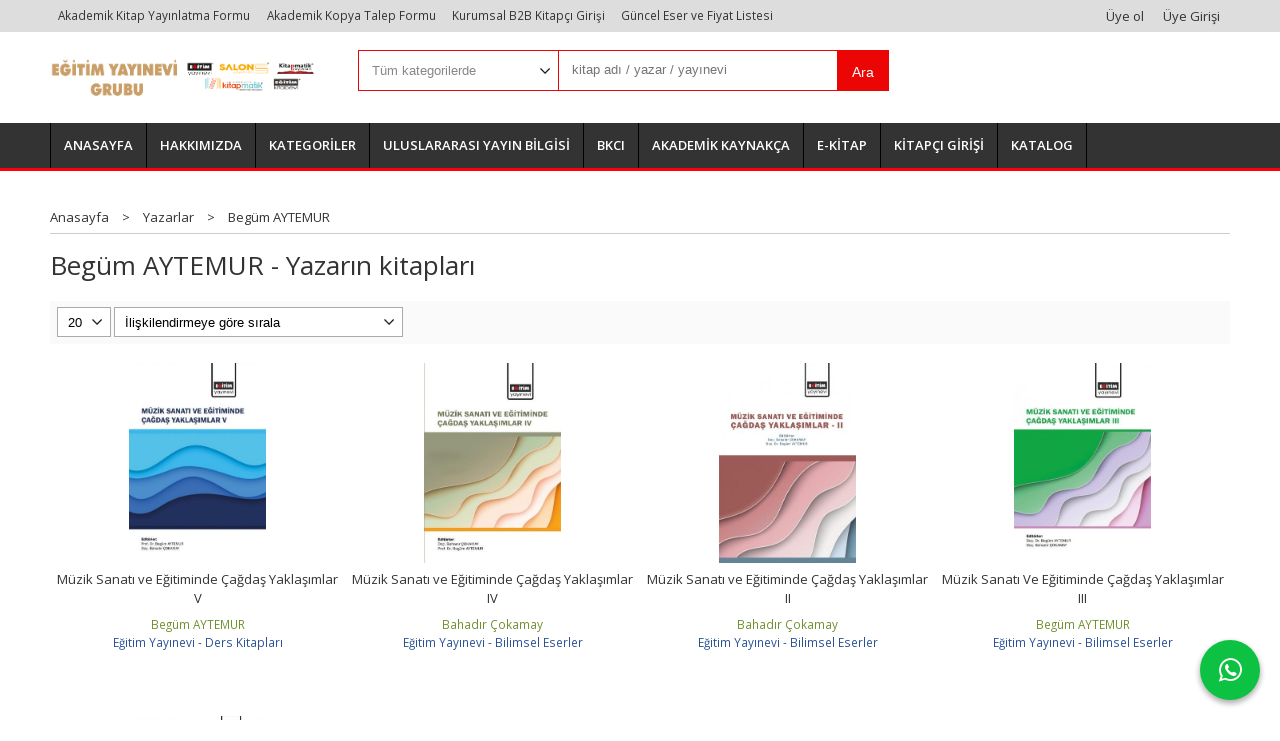

--- FILE ---
content_type: text/html; charset=utf-8;
request_url: https://www.egitimyayinevi.com/begum-aytemur
body_size: 42511
content:
<!DOCTYPE html>
<html lang="tr-TR">
<head>
<meta http-equiv="Content-Type" content="text/html; charset=utf-8" />
<title>Begüm AYTEMUR - Yazarın kitapları</title>
<meta name="description" content="Begüm AYTEMUR - Yazarın kitapları" />
<meta name="keywords" content="Begüm AYTEMUR - Yazarın kitapları" />
<meta name="robots" content="index, follow" />
 




<meta name="viewport" content="width=device-width, initial-scale=1, maximum-scale=2"/>
<meta name="apple-mobile-web-app-capable" content="yes"/>



<link rel="canonical" href="https://www.egitimyayinevi.com/begum-aytemur" />
<meta property="og:url" content="https://www.egitimyayinevi.com/begum-aytemur" />


<link rel="dns-prefetch" href="//cdn1.dokuzsoft.com" />
<link rel="dns-prefetch" href="//stats.g.doubleclick.net" />
<link rel="dns-prefetch" href="//www.google-analytics.com" />
<link rel="dns-prefetch" href="//www.googleadservices.com" />

<link rel="shortcut icon" href="/u/egitimyayinevi/favicon.ico?v=519" type="image/x-icon" />

<link type="text/css" href="/u/egitimyayinevi/combine.css?v=519" rel="stylesheet" />

<link type="text/css" href="/u/egitimyayinevi/egitim.css?v=2" rel="stylesheet" />
<style>
#mod_container_127 .tabs_view_splitter .tabs_view_splitter_nav>li:last-child { padding-right: 1em; }
.prd_view .prd_documents a{
  font-size: 1.5em;
  border: 1px solid #ccc;
  margin: 0.2em 0;
  background: #ddd;
}

.table-wyswyg table tr td{
   border: 1px solid #000;
padding: 5px;
}
</style>

<style>
.prd_view .col3_padding .prd_view_price_row,
.prd_view .prd_view_price_row,
.catalog_mode .prd_view_price_row{display: none}
.prd_view_price_row{display: none}
.home_item_prd .price_box{display: none}

.wysiwyg table tr td{ border: 1px solid #ccc; padding: 0.3em}
</style></head>

<body><div class="page_prdlist   ">
<div class="container   container_responsive  container_logged_out">
<div class="header_full_bg">
<div class="content_full_bg">
     
<div class="content_wrapper">

<div class="banner_top"></div>

 	 
<header class="header">
    
	  
	      <div class="bar_top">    	
        <div class="cw">	        	
        
        		        	
			<div class="top_menu">
            	<ul>
			<li ><a href="/akademik-kitap-yayinlatma-formu" ><span>Akademik Kitap Yayınlatma Formu</span></a>
				</li>			
			<li ><a href="/akademik-kopya-talep-formu-2" ><span>Akademik Kopya Talep Formu</span></a>
				</li>			
			<li ><a href="https://www.kitapmatik.com.tr/register?adr=1" ><span>Kurumsal B2B Kitapçı Girişi</span></a>
				</li>			
			<li ><a href="/u/egitimyayinevi/docs/g/u/guncel-eser-ve-fiyat-listesi-24102025-1761312380.xlsx" ><span>Güncel Eser ve Fiyat Listesi</span></a>
				</li>			
			
	</ul>

			</div>
			
			<div class="user_menu">
									<ul class="user_menu_out">
					    						
              						<li><a  href="https://www.egitimyayinevi.com/register" rel="nofollow"><span>Üye ol</span></a></li>			
                        
						<li><a href="https://www.egitimyayinevi.com/login" rel="nofollow"><span>Üye Girişi</span></a>
							<ul><li><div class="login_top_box">
	
	
	<div class="login_top_content">

		<form name="form1" method="post" action="https://www.egitimyayinevi.com/login">
    <input type="hidden" name="csrf_token" class="csrf_token" value=""  />
		<input  name="return_url" id="return_url"  type="hidden" value="rT25Uswwaa2gbGp09Eh5ojDUt72Da70bPGx+zVKuvqfAjIGv9PJflOT6vKYZUD6c/b8+8PMfsCiiZclrUF3sCLEyM7Pa+hAwE3niAsEAgs4UhDmc/nTnACa7ZM8EbL75" />
		<div class="login_top_form_container">
		<div class="login_top_row">	
			<input placeholder="Email Adresi" class="inp_text" name="email" id="email"  type="email" value="" />
		</div>

		<div class="login_top_row">		
			<input placeholder="Şifre" class="inp_text" name="password" id="password" type="password" value=""  />
		</div>
		<div class="login_top_row">		
			<input type="submit" class="button login_button" value="Giriş" />			
		</div>		
		<div class="login_top_row">
			<a class="login_top_forgot" href="https://www.egitimyayinevi.com/pass-forgot" rel="nofollow">Şifre Yenileme</a>
		</div>
		<div class="login_top_row">
    
              <a class="register_link" href="https://www.egitimyayinevi.com/register" rel="nofollow">Üye ol</a>		
           
    

		</div>
					<div class="login_top_row social_login_buttons" >
									
						
		</div>
					
		
		</div>
		</form>
		

		
	</div>
	<div class="login_top_footer"></div>
</div>	
</li></ul>	
						</li>												
					</ul>					
					
			</div>
			
			
			

			
			<div class="clear"></div>
        </div>
    </div>		       	
      <div class="cw header_content">
      
      	  
      
          <div class="logo">
              <a href="https://www.egitimyayinevi.com/"><img src="/u/egitimyayinevi/eyg-2024-1734337923.png" alt="egitimyayinevi.com" /></a>
          </div>
	
	
							
			<div class="search_box" data-error-text="Arama için en az 3 karakter girmelisiniz.">	
	<form action="https://www.egitimyayinevi.com/search" onsubmit="return checkSearchForm(this);">
	<input type="hidden" name="p" value="Products" />
	<input type="hidden" id="q_field_active" name="q_field_active" value="0" />
		<div class="search_area">		
		<select name="ctg_id" class="inp_select">
		<option value="">Tüm kategorilerde</option>			
			
	<option value="333">Dergi</option>
	
	<option value="227">E-Kitap</option>
	
	<option value="242">Edebiyat</option>
	
	<option value="21">Eğitim Bilimleri</option>
	
	<option value="238">Fen ve Matematik</option>
	
	<option value="236">Filoloji</option>
	
	<option value="57">Genel</option>
	
	<option value="54">Güzel Sanatlar</option>
	
	<option value="86">Hukuk</option>
	
	<option value="50">İktisadi ve İdari Bilimler</option>
	
	<option value="250">İlahiyat</option>
	
	<option value="52">İletişim ve Medya</option>
	
	<option value="237">Mimarlık, Planlama ve Tasarım</option>
	
	<option value="34">Mühendislik</option>
	
	<option value="55">Sağlık Bilimleri</option>
	
	<option value="224">Sosyal Bilimler</option>
	
	<option value="51">Sosyal, Beşeri ve İdari Bilimler</option>
	
	<option value="74">Spor Bilimleri</option>
	
	<option value="44">Uluslararası Araştırmalar</option>
	
	<option value="254">Ziraat, Orman ve Su Ürünleri</option>
								
		</select>	
		<input data-container="search_box" type="text" name="q"  id="qsearch" class="inp_text inp_search" value=""  placeholder="kitap adı / yazar / yayınevi " />
		<button type="submit" class="button button_search" name="search">Ara</button>
	</div>
	<a class="adv_search" href="https://www.egitimyayinevi.com/index.php?p=Products&amp;search_form=1" rel="nofollow">Detaylı Arama</a>	
		
		<input type="hidden" id="q_field" name="q_field" value="" />
	</form>
	<div class="clear"></div>
</div>			 	
			
				
				
			<div class="banner_header"></div>	
				
				

		<div class="clear"></div>
    </div>

		
	<div class="clear"></div>	
    
    
    
    <nav class="main_menu">
    	<div class="cw">
    	<span class="fa fa-bars"></span>
    		<ul>
			<li ><a href="/" ><span>ANASAYFA</span></a>
				</li>			
			<li ><a href="/hakkimizda" ><span>HAKKIMIZDA</span></a>
				</li>			
			<li ><a href="/kategoriler.html" ><span>KATEGORİLER</span></a>
				</li>			
			<li ><a href="/uluslararasi-yayin-bilgisi" ><span>ULUSLARARASI YAYIN BİLGİSİ</span></a>
				</li>			
			<li ><a href="/u/egitimyayinevi/docs/w/e/web-of-science-kitap-degerlendirme-sureci-ve-secim-kriterleri-a-1714988172.pdf" ><span>BKCI</span></a>
				</li>			
			<li ><a href="/akademik-kaynakca" ><span>AKADEMİK KAYNAKÇA</span></a>
				</li>			
			<li ><a href="/e-kitap-mg10.html" ><span>E-KİTAP</span></a>
				</li>			
			<li ><a href="https://www.kitapmatik.com.tr/register?adr=1" target="_blank"><span>KİTAPÇI GİRİŞİ</span></a>
				</li>			
			<li ><a href="/katalog" ><span>KATALOG</span></a>
				</li>			
			
	</ul>
 
    	<div class="cart_box_fixed">
        <a href="https://www.egitimyayinevi.com/cart">
          <span class="fa fa-shopping-cart"></span>
          <span class="dy_cart_prd_count">0</span>
        </a>
      </div>   	
    	<div class="clear"></div>
    	</div>	
	</nav>
	
</header> 

<main class="content_body">

	<div class="clear"></div>
	
  	
			
	<div id="layout_style" class="content_body_cw cw layout_010">
        <div class="main_content">
              <div class="list prd_list">





<div class="prd_list_container_box">	
<div class="prd_list_container">
	
	
	<div class="bread_crumbs">
<ul itemscope itemtype="https://schema.org/BreadcrumbList">
								
		   <li itemprop="itemListElement" itemscope itemtype="https://schema.org/ListItem">
		     <a itemprop="item" href="/">
		     <span itemprop="name">Anasayfa</span></a>
		     <meta itemprop="position" content="1" />
		   </li>
		   		   <li>&gt;</li>
		   		   
									
		   <li itemprop="itemListElement" itemscope itemtype="https://schema.org/ListItem">
		     <a itemprop="item" href="/yazarlar.html">
		     <span itemprop="name">Yazarlar</span></a>
		     <meta itemprop="position" content="2" />
		   </li>
		   		   <li>&gt;</li>
		   		   
									
		   <li itemprop="itemListElement" itemscope itemtype="https://schema.org/ListItem">
		     <a itemprop="item" href="https://www.egitimyayinevi.com/begum-aytemur">
		     <span itemprop="name">Begüm AYTEMUR</span></a>
		     <meta itemprop="position" content="3" />
		   </li>
		   		   
				
 </ul>
 <div class="clear"></div>
</div>	
	<h1 class="contentHeader prdListHeader">Begüm AYTEMUR - Yazarın kitapları</h1>	
		
				

<form action="https://www.egitimyayinevi.com/index.php?" method="get" id="prd_filter">	
<input type='hidden' name='p' value='Products' /><input type='hidden' name='wrt_id' value='10778' /><input type='hidden' name='sort_type' value='rel-desc' /><input type='hidden' name='page' value='1' />
	
<div class="sort_options">





<select title="Ürün Göster" onchange="$('#prd_filter').submit();" class="inp_select rec_per_page" name="rec_per_page"><option value="10">10</option>
<option value="20" selected="selected">20</option>
<option value="30">30</option>
<option value="40">40</option>
<option value="50">50</option>
<option value="100">100</option>
</select>
	

<select title="Sırala" onchange="$('#prd_filter').submit();" class="inp_select sort_type" name="sort_type"><option value="prd_id-desc">Siteye eklenme tarihine göre yeniden eskiye</option>
<option value="prd_id-asc">Siteye eklenme tarihine göre eskiden yeniye</option>
<option value="prd_press_date-desc">Üretim Tarihine göre yeniden eskiye</option>
<option value="prd_press_date-asc">Üretim Tarihine göre eskiden yeniye</option>
<option value="prd_barcode-desc">Barkod numarasına göre azalan</option>
<option value="prd_barcode-asc">Barkod numarasına göre artan</option>
<option value="prd_name-asc">İsme göre artan (A-&gt;Z)</option>
<option value="prd_name-desc">İsme göre azalan (Z-&gt;A)</option>
<option value="prd_final_price-desc">Fiyata göre azalan</option>
<option value="prd_final_price-asc">Fiyata göre artan</option>
<option value="prs_daily-desc">Günlük çok satanlara göre</option>
<option value="prs_weekly-desc">Haftalık çok satanlara göre</option>
<option value="prs_monthly-desc">Aylık çok satanlara göre</option>
<option value="prs_yearly-desc">Yıllık çok satanlara göre</option>
<option value="prs_alltimes-desc">Tüm zamanlar çok satanlara göre</option>
<option value="prd_discount_rate-desc">İndirim oranına göre azalan</option>
<option value="rel-desc" selected="selected">İlişkilendirmeye göre sırala</option>
</select>


<div class="pager" data-page-count="1" data-record-count="5">
<div class="pager_wrapper">
</div>
</div>
<div class="clear"></div>

</div>
	
	
	
</form>	
	
	
	

<div class="clear"></div>
<ul>


<li class="items_col items_col4  items_col_left ">
<div class="home_item_prd home_item_prd_b home_item_prd_363472" data-prd-id="363472" data-prd-box-no="">
	
		
	
	
	
		<div class="image_container">
	<div class="image image_b">
									
				
				<a title="Müzik Sanatı ve Eğitiminde Çağdaş Yaklaşımlar V"  class="tooltip-ajax" href="https://www.egitimyayinevi.com/muzik-sanati-ve-egitiminde-cagdas-yaklasimlar-v">
			<img class="prd_img prd_img_list_0_363472 lazy" width="100" height="100" src="/i/1x1.png" data-src="/u/egitimyayinevi/img/b/9/7/9786256408630-1681716840.jpg" alt="Müzik Sanatı ve Eğitiminde Çağdaş Yaklaşımlar V" title="Müzik Sanatı ve Eğitiminde Çağdaş Yaklaşımlar V" />
		</a>
			</div>
	</div>
	<div class="prd_info">		
		<div class="name"><a href="https://www.egitimyayinevi.com/muzik-sanati-ve-egitiminde-cagdas-yaklasimlar-v">Müzik Sanatı ve Eğitiminde Çağdaş Yaklaşımlar V</a></div>
		<div class="writer"><a href="https://www.egitimyayinevi.com/begum-aytemur">Begüm AYTEMUR</a></div>		
				<div class="publisher"><a href="https://www.egitimyayinevi.com/egitim-yayinevi-ders-kitaplari">Eğitim Yayınevi - Ders Kitapları</a></div>
			
		
	
		
		
		
    		<div class="price_box">
			<span class="price price_list convert_cur" data-price="235.00" data-cur-code="TL"></span>
			<span class="price price_sale convert_cur" data-price="235.00" data-cur-code="TL">235<sup>,00</sup>TL</span>
		</div>
        
		
		
				
				
		
		
			
		
	</div>
</div>
</li>
<li class="items_col items_col4   ">
<div class="home_item_prd home_item_prd_b home_item_prd_363354" data-prd-id="363354" data-prd-box-no="">
	
		
	
	
	
		<div class="image_container">
	<div class="image image_b">
									
				
				<a title="Müzik Sanatı ve Eğitiminde Çağdaş Yaklaşımlar IV"  class="tooltip-ajax" href="https://www.egitimyayinevi.com/muzik-sanati-ve-egitiminde-cagdas-yaklasimlar-iv">
			<img class="prd_img prd_img_list_1_363354 lazy" width="100" height="100" src="/i/1x1.png" data-src="/u/egitimyayinevi/img/b/9/7/9786258223675-1670944723.jpg" alt="Müzik Sanatı ve Eğitiminde Çağdaş Yaklaşımlar IV" title="Müzik Sanatı ve Eğitiminde Çağdaş Yaklaşımlar IV" />
		</a>
			</div>
	</div>
	<div class="prd_info">		
		<div class="name"><a href="https://www.egitimyayinevi.com/muzik-sanati-ve-egitiminde-cagdas-yaklasimlar-iv">Müzik Sanatı ve Eğitiminde Çağdaş Yaklaşımlar IV</a></div>
		<div class="writer"><a href="https://www.egitimyayinevi.com/bahadir-cokamay">Bahadır Çokamay</a></div>		
				<div class="publisher"><a href="https://www.egitimyayinevi.com/egitim-yayinevi-bilimsel-eserler">Eğitim Yayınevi - Bilimsel Eserler</a></div>
			
		
	
		
		
		
    		<div class="price_box">
			<span class="price price_list convert_cur" data-price="235.00" data-cur-code="TL"></span>
			<span class="price price_sale convert_cur" data-price="235.00" data-cur-code="TL">235<sup>,00</sup>TL</span>
		</div>
        
		
		
				
				
		
		
			
		
	</div>
</div>
</li>
<li class="items_col items_col4   ">
<div class="home_item_prd home_item_prd_b home_item_prd_363102" data-prd-id="363102" data-prd-box-no="">
	
		
	
	
	
		<div class="image_container">
	<div class="image image_b">
									
				
				<a title="Müzik Sanatı ve Eğitiminde Çağdaş Yaklaşımlar II"  class="tooltip-ajax" href="https://www.egitimyayinevi.com/muzik-sanati-ve-egitiminde-cagdas-yaklasimlar-ii">
			<img class="prd_img prd_img_list_2_363102 lazy" width="100" height="100" src="/i/1x1.png" data-src="/u/egitimyayinevi/img/b/w/h/whatsapp-image-2022-02-17-at-16-24-11-jpeg-1645105594.jpg" alt="Müzik Sanatı ve Eğitiminde Çağdaş Yaklaşımlar II" title="Müzik Sanatı ve Eğitiminde Çağdaş Yaklaşımlar II" />
		</a>
			</div>
	</div>
	<div class="prd_info">		
		<div class="name"><a href="https://www.egitimyayinevi.com/muzik-sanati-ve-egitiminde-cagdas-yaklasimlar-ii">Müzik Sanatı ve Eğitiminde Çağdaş Yaklaşımlar II</a></div>
		<div class="writer"><a href="https://www.egitimyayinevi.com/bahadir-cokamay">Bahadır Çokamay</a></div>		
				<div class="publisher"><a href="https://www.egitimyayinevi.com/egitim-yayinevi-bilimsel-eserler">Eğitim Yayınevi - Bilimsel Eserler</a></div>
			
		
	
		
		
		
    		<div class="price_box">
			<span class="price price_list convert_cur" data-price="245.00" data-cur-code="TL"></span>
			<span class="price price_sale convert_cur" data-price="245.00" data-cur-code="TL">245<sup>,00</sup>TL</span>
		</div>
        
		
		
				
				
		
		
			
		
	</div>
</div>
</li>
<li class="items_col items_col4 items_col_right  ">
<div class="home_item_prd home_item_prd_b home_item_prd_363224" data-prd-id="363224" data-prd-box-no="">
	
		
	
	
	
		<div class="image_container">
	<div class="image image_b">
									
				
				<a title="Müzik Sanatı Ve Eğitiminde Çağdaş Yaklaşımlar III"  class="tooltip-ajax" href="https://www.egitimyayinevi.com/muzik-sanati-ve-egitiminde-cagdas-yaklasimlar-iii">
			<img class="prd_img prd_img_list_3_363224 lazy" width="100" height="100" src="/i/1x1.png" data-src="/u/egitimyayinevi/img/b/9/7/9786258108705-1655470039.jpg" alt="Müzik Sanatı Ve Eğitiminde Çağdaş Yaklaşımlar III" title="Müzik Sanatı Ve Eğitiminde Çağdaş Yaklaşımlar III" />
		</a>
			</div>
	</div>
	<div class="prd_info">		
		<div class="name"><a href="https://www.egitimyayinevi.com/muzik-sanati-ve-egitiminde-cagdas-yaklasimlar-iii">Müzik Sanatı Ve Eğitiminde Çağdaş Yaklaşımlar III</a></div>
		<div class="writer"><a href="https://www.egitimyayinevi.com/begum-aytemur">Begüm AYTEMUR</a></div>		
				<div class="publisher"><a href="https://www.egitimyayinevi.com/egitim-yayinevi-bilimsel-eserler">Eğitim Yayınevi - Bilimsel Eserler</a></div>
			
		
	
		
		
		
    		<div class="price_box">
			<span class="price price_list convert_cur" data-price="235.00" data-cur-code="TL"></span>
			<span class="price price_sale convert_cur" data-price="235.00" data-cur-code="TL">235<sup>,00</sup>TL</span>
		</div>
        
		
		
				
				
		
		
			
		
	</div>
</div>
</li>
<li class="items_col items_col4  items_col_left ">
<div class="home_item_prd home_item_prd_b home_item_prd_363070" data-prd-id="363070" data-prd-box-no="">
	
		
	
	
	
		<div class="image_container">
	<div class="image image_b">
									
				
				<a title="Müzik Sanatı ve Eğitiminde Çağdaş Yaklaşımlar I"  class="tooltip-ajax" href="https://www.egitimyayinevi.com/muzik-sanati-ve-egitiminde-cagdas-yaklasimlar-i">
			<img class="prd_img prd_img_list_4_363070 lazy" width="100" height="100" src="/i/1x1.png" data-src="https://cdn2.dokuzsoft.com/u/egitimyayinevi/img/b/w/h/whatsapp-image-2021-10-02-at-14-09-42-jpeg-1633176190.jpg" alt="Müzik Sanatı ve Eğitiminde Çağdaş Yaklaşımlar I" title="Müzik Sanatı ve Eğitiminde Çağdaş Yaklaşımlar I" />
		</a>
			</div>
	</div>
	<div class="prd_info">		
		<div class="name"><a href="https://www.egitimyayinevi.com/muzik-sanati-ve-egitiminde-cagdas-yaklasimlar-i">Müzik Sanatı ve Eğitiminde Çağdaş Yaklaşımlar I</a></div>
		<div class="writer"><a href="https://www.egitimyayinevi.com/begum-aytemur">Begüm AYTEMUR</a></div>		
				<div class="publisher"><a href="https://www.egitimyayinevi.com/egitim-yayinevi-bilimsel-eserler">Eğitim Yayınevi - Bilimsel Eserler</a></div>
			
		
	
		
		
		
    		<div class="price_box">
			<span class="price price_list convert_cur" data-price="235.00" data-cur-code="TL"></span>
			<span class="price price_sale convert_cur" data-price="235.00" data-cur-code="TL">235<sup>,00</sup>TL</span>
		</div>
        
		
		
				
				
		
		
			
		
	</div>
</div>
</li>


</ul>
<div class="clear"></div>
<div class="pager" data-page-count="1" data-record-count="5">
<div class="pager_wrapper">
</div>
</div>
<div class="clear"></div>

</div>
</div>



<div class="search_query" data-query=""></div>
  <div itemscope itemtype="https://schema.org/ItemList" class="rich-snippets">
    <link itemprop="url" href="https://www.egitimyayinevi.com/begum-aytemur" />
    <span itemprop="numberOfItems">5</span>
    
 
  
  		  
  <div class="script_prd_items_list" data-prd-id="363472" data-prd-name="Müzik Sanatı ve Eğitiminde Çağdaş Yaklaşımlar V" data-prd-price="235.00">
  </div>  
  
  <div itemprop="itemListElement" itemscope itemtype="https://schema.org/ListItem">	      	      
    <span itemprop="position" content="1"></span>
    <a itemprop="url" href="https://www.egitimyayinevi.com/muzik-sanati-ve-egitiminde-cagdas-yaklasimlar-v"><span itemprop="name">Müzik Sanatı ve Eğitiminde Çağdaş Yaklaşımlar V</span></a>
      </div>
 
  
  		  
  <div class="script_prd_items_list" data-prd-id="363354" data-prd-name="Müzik Sanatı ve Eğitiminde Çağdaş Yaklaşımlar IV" data-prd-price="235.00">
  </div>  
  
  <div itemprop="itemListElement" itemscope itemtype="https://schema.org/ListItem">	      	      
    <span itemprop="position" content="2"></span>
    <a itemprop="url" href="https://www.egitimyayinevi.com/muzik-sanati-ve-egitiminde-cagdas-yaklasimlar-iv"><span itemprop="name">Müzik Sanatı ve Eğitiminde Çağdaş Yaklaşımlar IV</span></a>
      </div>
 
  
  		  
  <div class="script_prd_items_list" data-prd-id="363102" data-prd-name="Müzik Sanatı ve Eğitiminde Çağdaş Yaklaşımlar II" data-prd-price="245.00">
  </div>  
  
  <div itemprop="itemListElement" itemscope itemtype="https://schema.org/ListItem">	      	      
    <span itemprop="position" content="3"></span>
    <a itemprop="url" href="https://www.egitimyayinevi.com/muzik-sanati-ve-egitiminde-cagdas-yaklasimlar-ii"><span itemprop="name">Müzik Sanatı ve Eğitiminde Çağdaş Yaklaşımlar II</span></a>
      </div>
 
  
  		  
  <div class="script_prd_items_list" data-prd-id="363224" data-prd-name="Müzik Sanatı Ve Eğitiminde Çağdaş Yaklaşımlar III" data-prd-price="235.00">
  </div>  
  
  <div itemprop="itemListElement" itemscope itemtype="https://schema.org/ListItem">	      	      
    <span itemprop="position" content="4"></span>
    <a itemprop="url" href="https://www.egitimyayinevi.com/muzik-sanati-ve-egitiminde-cagdas-yaklasimlar-iii"><span itemprop="name">Müzik Sanatı Ve Eğitiminde Çağdaş Yaklaşımlar III</span></a>
      </div>
 
  
  		  
  <div class="script_prd_items_list" data-prd-id="363070" data-prd-name="Müzik Sanatı ve Eğitiminde Çağdaş Yaklaşımlar I" data-prd-price="235.00">
  </div>  
  
  <div itemprop="itemListElement" itemscope itemtype="https://schema.org/ListItem">	      	      
    <span itemprop="position" content="5"></span>
    <a itemprop="url" href="https://www.egitimyayinevi.com/muzik-sanati-ve-egitiminde-cagdas-yaklasimlar-i"><span itemprop="name">Müzik Sanatı ve Eğitiminde Çağdaş Yaklaşımlar I</span></a>
      </div>
    
</div>
    </div>                  
                  </div>
      <div class="clear"></div>
	</div>
</main>


<div class="clear"></div>  

 
<footer class="footer">
	<div id="dump"></div>	
	<div class="cw">
		<div>
			<div class="footer_content">

				<div class="items_col items_col_70">
					<div class="footer_menu">
							<ul>
			<li ><a href="/iletisim.html" ><span>Müşteri Hizmetleri</span></a>
						<ul>
											<li ><a href="/hakkimizda" ><span>Hakkımızda</span></a>
						
													
						
						</li>
											<li ><a href="/kargo-ve-teslimat" ><span>Kargo ve Teslimat</span></a>
						
													
						
						</li>
											<li ><a href="/gizlilik-ve-guvenlik" ><span>Gizlilik ve Güvenlik</span></a>
						
													
						
						</li>
											<li ><a href="/siparis-kosullari" ><span>Sipariş Koşulları</span></a>
						
													
						
						</li>
											<li ><a href="/uyelik-kosullari" ><span>Üyelik Koşulları</span></a>
						
													
						
						</li>
											<li ><a href="/iletisim.html" ><span>İletişim</span></a>
						
													
						
						</li>
								
				</ul>
					</li>			
			<li ><a href="/yazarlar.html" ><span>Yazarlar</span></a>
						<ul>
											<li ><a href="/clifford-t-morgan" ><span>Cliffort T. Morgan</span></a>
						
													
						
						</li>
											<li ><a href="/m-serif-simsek" ><span>M. Şerif Şimşek</span></a>
						
													
						
						</li>
											<li ><a href="/adnan-celik" ><span>Adnan Çelik</span></a>
						
													
						
						</li>
											<li ><a href="/metin-isik" ><span>Metin Işık</span></a>
						
													
						
						</li>
											<li ><a href="/aynur-elhankizi" ><span>Aynur Elhankızı</span></a>
						
													
						
						</li>
											<li ><a href="/gulcin-yahya-kacar" ><span>Gülçin Yahya Kaçar</span></a>
						
													
						
						</li>
											<li ><a href="/metin-balci" ><span>Metin Balcı</span></a>
						
													
						
						</li>
								
				</ul>
					</li>			
			<li ><a href="/kategoriler.html" ><span>Kategoriler</span></a>
						<ul>
											<li ><a href="/#" ><span>Eğitim Bilimleri</span></a>
						
													
						
						</li>
											<li ><a href="/#" ><span>Ekonomi</span></a>
						
													
						
						</li>
											<li ><a href="/#" ><span>Bilgisayar Bilimi</span></a>
						
													
						
						</li>
											<li ><a href="/#" ><span>Psikoloji</span></a>
						
													
						
						</li>
											<li ><a href="/#" ><span>Sosyoloji</span></a>
						
													
						
						</li>
											<li ><a href="/#" ><span>Sanat</span></a>
						
													
						
						</li>
								
				</ul>
					</li>			
			<li ><a href="/yayinevleri" ><span>Yayınevleri</span></a>
						<ul>
											<li ><a href="/egitim-yayinevi" ><span>Eğitim Yayınevi</span></a>
						
													
						
						</li>
											<li ><a href="/egitim-yayinevi-ders-kitaplari" ><span>Eğitim Yayınevi - Ders Kitapları</span></a>
						
													
						
						</li>
											<li ><a href="/egitim-yayinevi-bilimsel-eserler" ><span>Eğitim Yayınları - Bilimsel Eserler</span></a>
						
													
						
						</li>
								
				</ul>
					</li>			
			<li ><a href="/e-kitap-mg10.html" ><span>E-Kitap</span></a>
				</li>			
			
	</ul>
		
					</div>
					<div class="clear"></div>	
				</div>
				<div class="items_col items_col_30">
					<div class="footer_adr_col">
					<div class="footer_adr_box">
					<span class="firm_title">Eğitim Yayınevi Bas. Yay. Dağ. İç Dış Tic. Ltd. Şti.</span><br/>
					EĞİTİM YAYINEVİ GRUBU MERKEZ OFİS BİNASI: Fevzi Çakmak mah. 10721 sok. B Blok, No: 16/B, Safakent, Karatay/KONYA<br />					
					<a href="tel:05331515042">05331515042</a>					&nbsp;&nbsp;&nbsp;<a href="tel:05071515043">05071515043</a>					&nbsp;&nbsp;&nbsp;<a href="tel:05331515042">05331515042</a>					</div>
					<div class="footer_social_menu">
						<div class="footer_header">Bizi takip edin</div>							
							<ul>
			<li ><a href="https://www.facebook.com/" target="_blank"><span><i class="fa fa-facebook"></i></span></a>
				</li>			
			<li ><a href="http://www.twitter.com/" target="_blank"><span><i class="fa fa-twitter"></i></span></a>
				</li>			
			<li ><a href="https://www.instagram.com/" target="_blank"><span><i class="fa fa-instagram"></i></span></a>
				</li>			
			
	</ul>
	
					</div>				
					</div>
					<div class="clear"></div>				
				</div>
				
				<div class="clear"></div>

				<div class="banner_footer"><img src="/i/visa_master.png" alt="eticaret visa master" /></div>
				
				<div class="logo_footer"><img src="/u/egitimyayinevi/eyg-2024-1734337923.png" alt="egitimyayinevi.com" /></div>
				<div class="copyright">&copy; 2025 egitimyayinevi.com Tüm hakları saklıdır.</div> 
				<div class="clear"></div>		

			</div>
		</div>

	</div>
	
<div class="banner_cookie"><span class="close" onclick="$('.banner_cookie').hide()">X</span></div>	
					<div class="footer_whatsapp">
				<a href="https://api.whatsapp.com/send?phone=05331515042&text=https://www.egitimyayinevi.com/begum-aytemur" target="blank">
					<span class="fa fa-whatsapp"></span>
				</a>
			</div>
		<div class="dy_logo"><a target="_blank" title="E-Ticaret"   href="https://www.dokuzsoft.com">E-ticaret</a>  <a title="E-Ticaret" target="_blank"  href="https://www.dokuzsoft.com"><img src="/i/logo-dokuzsoft.png" alt="E-Ticaret" width="60" height="15" /></a></div>

<div class="etbis_code" style="text-align: center"><div id="ETBIS"><div id="c13a27ef53694f13896891a0476d0193"><a href="https://etbis.eticaret.gov.tr/sitedogrulama/c13a27ef53694f13896891a0476d0193" target="_blank"><img style='width:100px; height:120px' src="data:image/jpeg;base64, [base64]/fXN9LK7NTV3PTe3ewfspx93t1PdPTPb802H6urtGFSTePjhh5OGQw45RLWXvOaaa0yKinHcccepeUief/75JkUUCxcupL322ku1t+HJJ59scori77//pv33399jO3DgQGMRHJs2baIWLVp48kwWL730UnMmUcybN49233131V7yueeeM6kqB3x3Ms+HHnrIHK06fPLJJ55yUGc1oI5L2xpA9cNqY0oIUkIQy5QQJI3qh9XGlBCkhCCWKSFIGtUPq43JFII2bdqoeUhqQrBo0aKECEH9+vU9tmGE4J9//qlxQjB//vyUEAjbGkD1w2pjWCG48sorTYqK0bp1azUPybPOOsukiGLNmjW09957q/Y21IRg5cqVtMcee3hsf/75Z2NRObRs2dKTZ7J4wQUXmLOIwu86NYYVgosvvtiT5+OPP26OVh2++uorTzlbvBC89NJLNHjw4ITznnvu8ZQdRAgeeOABT55vvfUWnXPOOVb84osvPOk1fvDBB560p59+Ou24446ec7KlJgQbN26kESNGeMq/6667POXb8uyzz6bddttNPQcbNmzYkH777TfPOdnyvffe85zTaaedRjvssINanqQmBPn5+Z48/Vi3bl1Pnk2aNFFtw1B7uIMIAZ4F7f5VNfFsy7INvR+OGzfOnHJi8fnnn3vKDiIEX3/9tTkaRf/+/T12fiwpKTGpysewYcPU9GGoCYEftOZtsojWRBj88ssvar621ITg999/V21rGoMIAZ6FZADPtizb0PshbnQy8P7773vKDiIE6JdJQByknR+zsrJMqvIRtjJrDCIE6GdreSSDGF/AgGNlgfENLV9bakLwxx9/qLY1jUGEAM9CMlCOiHo/TAlBPFJCkBKCyjAlBJZIhBB89tlnHjs/Tp482aQqH4kQAowx2KI6hcCvMtsirBD06NHD5BRFbm6ualvTuFUKQXp6OnXv3r3SnDBhgskpikQIQV5eHj388MNxvP3222n77bf3pO/cubPnPDMzM01OUWhCsOuuuzrpZVka27Vr50nftGlTT9lvvPGGM4UokQghOO+88zznic+kHQbbunXr5jlXjTk5OeaMowgrBBiIk+XccccdHruddtqJ7r77bs81JYKHHXaYp3yNYYUAz4y89iDEMysRWgiefPJJj10QYnpFIhFCoGHFihX0r3/[base64]//znDtabTJPP2pux/BslHaayzRaU0OHDvWUH4bZ2dm0bt06c3ei0IQALUR5nqizGlJCIBBECDTcfPPNnvRBCFfVymLZsmW0yy67qPna8JRTTjE5RbF+/XqqU6eOxxYtkuoCulXajIst4etvC9wTmf7FF180R6OAAEu7RHHatGmm1Cg0IbjtttvM0YqREgKB6hYCbbrLFosXL7ZeOKNRcyhavXq1MxshbX/44QdjkXxMmTIllBBccsklJqeKgXsi0z///PPmaBRYjyHtEkGsh4AQSmhCcOutt5qjFSMlBAJhhQBNZpk+CNH8qyy2lHgEYTFp0qRQQoCBTltoQlCdnoUYV7IVAtRFW6SEQCCsENjO5/pRcx6yBYQgzKo+rWuwdu3aGicEU6dODSUEHTp0MDlVDE0IXnjhBXM0ij///NNjlwj6CUHHjh09tqiLtkgJgUBYIYDHIAYBK0sMBlUWEILatWur+UpqDxK8DTds2BBHjDvYCgFmLGT6RLCsrEw9fzSbba4TXQMtXw2aEDzzzDOetFgNKssOQlth8xOC6667zpMn6qItUkIgEFYI8DDijVVZ4g1cWSB2ACqJlq8k4ibI68RAI9yMY3nQQQep6/Q1IcCcv0yfCGrTtiB8K+R13nDDDR47tJpknieccAKtWrXKXEkUmhDsu+++nvRoZciyg7BLly6ecjT6CcFff/[base64]//[base64]/2ApBIrDFC8GWsgwZlVTaakSlD4MgQgDvwMoirGehxkQIAb4LfCeavQ2xSEgCaz8wpStttejZQZASAoGUEFQeKSGIR0oI7BBICLRYZ4kA+mCy7EQIwdKlSz1p/ZgsITj22GNNisoBG4do+UrWRCGAM5UG3BPNXnJrFAI8C8kAnm1ZtqH3QwzMaYMPVU3NEy2sEGA8QJaDgBmdOnXyDPpoS34TIQRHHnmkp2xMtcnzRAXTBiCx2k7awgdf5okBPFm2nxCMHTvWkyc+k/ATAtvBwkaNGnnssFIP/[base64]/ATAluHIm0Zst+26LgnEpr/ShAhwHcnge9Y2oUVAtRFaYc6qyElBBZMCUFKCGKREoKkUf2w2ti8eXNzu+KhCQH6PBLfffedxy6IEGBBisSQIUM8dohOpOWpNeM1IRg5cqTHDg8cBjYltGY8FvhIYCGQtPMTAi24Bj6T8BMC20VHWncDc/62QvDYY4957BDbUcIvT3x3EtqiIz8h0CJGaXEtP/zwQ48d6p0G1HFpW+2USzyrm9jGW4MmBK+88krcUlBQ+5KDCAGWqMo8+/bt6znPo48+moqLiz22//d//[base64]/ATAtvAJDh3aQdKO1ATAi0Ai3aegLQD8d3JsrXz1IQA0PLUwtj7BYrRoNlVN7cz51bjoQmBLYMIgcZzzz3XpIgCi1FsQ5VpQqABgVL2228/NY/K0k8IbOEnBImgJgRhge9OK0vSTwi2FaSEQLGXPP/8802KKLCQyTZ4qa0QwNsOXndaHpXlti4E+O60siRTQrCFIKwQaM1JWyHALsESCGduKwRPPfWUSVU+/MKZhyEeYoQkryzChjMPwkQIgbbDs8aUEGwhCCMETZo0MbnE4/jjj1ftJbWuAfrztkKAAJw2wK46mrdjGOIhDhNcA2m3ZCGw7RqgLmzLsBaCTz/91BmVrSyxHZXEt99+67G74oorzNF4hBEC7J1/zDHHeMrS+viYAoOHWywRKFSmheurNjinEc19mV4jZhwQs1+Wf9ppp3nyvPrqqz12GCGXdiDmrbXybBh2zhvnLs8TC1+wd6S0tRUCzLho56oR350sX5vmRF2QaRFkde7cuabUKB5//HGPbSIIT01bIN6GloctrYUAbzV584IQlVRCm+rze3uHEYIgfOedd0yJUZSzYqvKqTkpQRyl3YMPPmiORjFx4kSPXXVTE3ZM9Wm7RNkKAV4qMq0ftZW0+I41W42YbpRAFGXNtqqJzW9toQW/CUSTT4Wo7piFyRICW8/CRDARnoXVzbCehRqC7HRk61mo0S9moeaMlQj6tY41aP4rgWjyqRApIdDtq5IpIUgJQSxrpBCEjc3/1VdfmZyi6NGjh8cO22BrSJYQwJNNAtuia7ZVTT8hwFJaaXvTTTeZo1HAK1HaVTevuuoqc3ZRwF9Cs83NzTUW5SOIEMBW4oMPPlBtNWozLmiya7ZVzf/85z+mxIrRvn17NQ9rPvTQQ2TDp59+2lHSWGqLTOC5hekyaTthwgRzylHgDSbtMLijwVYIMCgo83ziiSfUgb3777/fY4tzl9eu9Qnx0GLLbpm+RYsWHltb+gkB1rXLcoYPH26ORoEdeKQdgo9qi3HCEvdFlqVFGML9kPcTg2A4L5keg3DSVuvja0KAYCfPPvusJ0+4E8s8Tz31VE96xE2Qad944w11zObnn3/22Aahra8IAtzKc/[base64]/8Ga6FmYrGXIWkAcP7C9nolkSgjimRKClBBUFtuEEKBroG1wGRZYlSfL0hhECMJs5In84F0osa0IAXwWJO6++27VVjKsEPj5dcAzU0KLD6HxxBNPNCkSD/jKaOdQ1cQAvy22gwumpDa4ZCsE8OJD4IbffvutSokHXJ6ntmV3ECFAH0qWg8ElWY5GjIZrW3snSwhwTfLcMbshEUQIILbatWpEUBhZ/qOPPuqxc7zWRDlhhQCtEVnOxRdfTN9//73nnO68806PrRZk9eCDD/akTRQxGyDPKRHEvdPK16hOH2oLNWyFIFHUtv3ClyztggiBRkxphkGyhMCM9MZRi+4URAgQXdgWGNGW6bWdp7ToTmGFQAMGCtEtlek113acp7RLJsMsAgsCLbqTL02aOPz73//2GFa3EGjN+FtuucVjF1YI8ICFQbKEQNvgBOsfJIIIgRaz0A9amHGckwSmPqVdIoQAM0Pagq0wDkWJIiJbJQN4ZrXyVZo0cUgJQeVRnUKAaSmJRAmBNgWmCYG2b2QihCBs8NJkcosRAs2TTVsJlUwh0BZ/wLtO2mmebNgrQNr5sVu3biZV5aBVZltCCBDnwAZwdpHpEfNQAkLQuHFjj61GbP5hC23kG+ckMWDAAI8dQrxpgWK0fSbgyGYD+K5oy8IHDx5sLKLQPFqTSe2llggEEgJUPMmLLrrI+bJiqSlzECHAajOZp0Y4hmjpEfBSnucdd9zhSY8djaRdYWGh4wAkbTVq/VxUWpknQpVpDiwYtJJ5aktuNWIpbFlZmacsbTQcuzfJcuBmKgEhwM4+0lYjxghk2X5EJGGZHuckgTeytMP4AqaYZZ5oiUpbeCBKaN8HHJwwRiLTQ4ikbffu3T12frSNxQAnKS29Rmw7Js8JbtcS+N6lnR8Rd1AikBBgFyDJn376yanosdS24goiBHAdlnlq9MsTai/PEyGkZXrsISftWrdu7bjfSluNmlckpqtknqh06JdKYOpU5qlFzdWIQJ8QQlkWXFolUHFkOZpfA4DPpa1GxOaXZfsR26PJ9FplxkMr7eBuDpdYmSfus7TVvg/sXiTTwkUYg3AyPdzDpS1at9JOI+oM8tW+K0m0prQ8NCLOgTynXr16mauLAuMr0s6PmZmZJlUUgYRA+UD1Y9cQRAjQV7QBKomWXqN28/r16+ex81vIZItBgwZ58oQw+T14EliTINMHId5qyQCmBLXyNYbp5y5atEgds0F9ssGwYcM8aTFjoPl1nHPOOR5bLZaDH2zn/G+//[base64]/[base64]/5TVhdkOmxbiBNruCB0TaYsxG5qkRrQkE2JXpNXGBe7aWh0YtXmOrVq08dvfcc4+nbD9i+b1M72xlJsqBy7eWXvUjOOWUUzwZIIhHVUObC/[base64]//7w5WnXQ+slw4LCF7fr3ILQVAr9QZbYoKiry5OlHLBOVeO+991Rbjdog2pYCLWhuWCGAI5rM04/aSsFkCUGQ4KVwL9fykAwtBFh/ANfMioj+l21gEkx5oA8YSyyd1PLVCA8teZ4aMceMkWJZFha/SFtbIcA8OMRROy8b3nXXXZ488QbC5/[base64]/TqFAK/Zci2G5xoCLIMOQhtYxYG2eDElkGEIBExCzUhCOtQZEtMU9pGCdccilJCkBKCKmVKCOLTb5VCYNuc8qPWr7LFtGnT1DzDMKwQ/[base64]/FEUItH4Lf6sKqFAFFhNCEYMWKEsYhCG73F298WtkKAh1Pa+RE+/DbAPHoYIdAWzuBFYTvyjb0oZfog/PXXX01O5SOZG8hihW1lga4jtgzQ8g1Fk3+F0LZF14QAAxlaNyIRDBuPIIwQYMmrJgRYIiuhLUOubiHw22xWAl6JYYQAfgQyrV/wUg2aZ2EQYqDXBk7zWEmfCIYJ6oKBeC1se2ia/[base64]/[base64]/81OUXh51loO+WypQhB2GXItgjiWRh2pyONGOiU8PMs1KZeNSHQPAsxnast5qlOIUC0Yg1hYhaiW2XrWajBbydppvqhhykhqDxTQhCPlBBswUKAAS+JINNVGh944AGTUxToAmi2tnOvW4oQYMBIs9UYRgiA+vXrq/lKIl6kLbTtzjVqzfggQoBxC2nnt1JQ6xpgMxQblJaWetKGpd9+GlpcTc2vQ3PGQrTmMIBXoszTUP3QQ6gYBvdiiSkseKjZUIsdAHdcmSe2MdPS20YDSoQQIB6cPB+sC9e2MsOuRtIW3nHyOs8++2xPWj/aCgFGlGU5GKzDNKs8J43wHpXp/agNzMEHX+apRSYOIgR42cg833rrLc/5dOzYUR38RetB2mrEsm5ZDh5O29gBCGgq03/00UdqWdq2fng+pB2C88o84TuDXZWkrS21fU0N1Q+tqG3D7Qe8bbQ8JDEaHwaJEAKteYsmt/[base64]/LrGmhCAB8MaReEtkLg54NR07oGcHzSNvmwFQI/p7Mw9BuAtO0aaEIQZPs+jVu0EMBNFUuB8XaJJUZ/[base64]/eXM23ImrdlKAMIgSaQ5HGsEKAhYK2YHs9ExtuK0KAQSMEIrEhbG2AlWRaeo3a5p64z9IOK/o04HNpq1GLEYCunmabCOKeVBZYqYdYmVq+FRELwLS6FITbtBAcc8wxJpsoUEHxBpG233//[base64]/lZNPSsjJaYxmqLBlA1wALhGRdCsKePXuq9UsjYidoeUhi9k1LL58DEDMuMj0WCmrpNVqHKgsLjOZrFyDpt4Ybn0tbLUKRBuyV4DcFpk33bS1AvJ/xubk08LXX6HUW4gcOOoju4rfJvbvtRvfttis9yHyI+ciuu9KjzC7MJ3fdhZ5iPst8nvkiC+jLzG677EyvMnsw32C+zXyH+T7n9yHz4513op7MXszPmb2ZX+20E/Xd6V/Uj9mf+R3ze+YPnO/vRx9FGf/5D03iB2ilpZ9DogAh8HMxtgWmGrX6pdE2VFkQn5iMjAyTKgptgxNfmjQJB7oR6gkI+nkWQrGlrRa8VANaBFrXAtSiDm/pWL5iBf3+xRf0/AXn00177UnX8nXewLydlR9CcA+zMz+oDzAfZD7MD+wjzMeZT/CD+hTzWebzzBf5vr3M7PavHelVZg/mG8y3me8w399xR/qQ+fGOO1BPZi/m58zezK+4vK932J76Mr9l9mcOYA7cvhb9wOczkImfQ5s3p0nvvksblVBlyQCEwO8FZAvURa1+abQNXqotQ/YjQgJI1EghsG0RtGrVyqSIhxbVxVYIsLGq0/wR6cGtSQhWr11LP3MrqTN3r67ga7uGeTM/6Lftvhvdwa2A/zLvYXZm3m9aA/9jojXwGPMJZld+Wz/NfI75AvMlbg28wuzOb//XmK8z3zStgXeZH7CofMREa+AT5qfML5hfMvv4tQiYPzEHscD8wiLyC5/nz8wsflmsUcLPJRrwcfGLHWCLIEJgu6Q+SIsAYwcSgTxaTZqEA6P56gkI+n0hmCOWtrYurZhykWkj3FqEIGfUKHqoXTu6hK/pKuYN/IDfxAJwK7NGCwHzN25ZDOaWwq983pnnn0frQwTeqAzg+YmR/DAI0jWwDbIDj1ItvUZNCB555BHVVqVJU2XArAG28YYTSywxsIfItxUR8flkWhCRZqRt586dVVtJbPyIrb9kegQ01Zx1tiSs27iRej39NHXgh/JS/kKv5Yf8+t13pxv44d+ihID5O3cnBvM1FN9/v7m65AB+FmiGa3XHlqiLsn75EXEctTwktXUO2BwGjlcyT80HBMugpZ0fq1wI4EeguXraLpxxpjJEWhCuxxKYXtFsJTHNqAHdEFvX55oIONA8eVkHOoev8Qp+8K7ZYw+6lkVgixUC5tBatWg4dxcWKYNfiURRUZFad2yJumgLTO1pedjwwAMPNLlULRIiBInwLNSaU/Dm0mwl/XY6wgARBoq2RCyYP5/ubteWzubru2L3XemqPXana1gAtnQhGAYx4GvK7XCpM+uRLISNWZgIz0KNeLbwjFU1UkKwBQrBkqVL6a6TT6az+NouZwG4grk1CcFwvq4/+XqWTZhorjjxSAlBFSOsEGCEX6YFtZFWWyFAV0UDzhMjs1sS1m/aRF2uvJLO4OvqwA/LVikEO+5Aw/j6pr79lrnqxMMvloMtEa/RFmGEAI5xifCGVYUAK9sQODGWtmGhgwgBRjplOY8++qizEakkfKwlNCHA+geZFjEKZDkgIgehAmxJ+Lx7d2rP13kxP+wd9thjqxSCP/CTrzHv/POS0j1AHUBgT1mX/AhbWcdQl2T9QnwHDbZCgOXKspwPP/xQXZyF6FCyfI14tjWoQqBFHMaoqA2CCEGPHj08do0aNTJHK4YmBNqgDUaFpR1oO41TU5A9ahSdwucNIfg3E4OE5zHPZ17ExNQhZg7gQ9CReTXzP8zrmJ2YNzFvZd7OvJN5N/Me5n3M+5n/Yz7CfIz5BLMr82nms8wXmC8xX2F2Z/Zgvs58m/ku833mB8yPmJ8wP2V+zuzN/IrZl/kt01YI0D3IOKQlrV250lx94lBOrH+V2kwTIh5LO79BalshgODYwnbnKTzbGlQhwHSbzEDb4ERDECHApg7SDjfJFpoQaMuQ/TwL0S/cUoA1FJ/zG+F/F15IT199NT3DfI75/NVX0QvMF5kvX3UVvcLsxnz1qo70GvN15hvMNzt2pLeY7zLfY77P/JD5EbMn8xPmp8zPOl5JXzC/ZH7F/Jq7IX2Z/a68gr5l9mcOYA5k/sD86YoraBDzF8PfmEOYvzOHMYdfcTn9wT9H8rn+1KI5DYBXoYUQ/MHfz6i6dWj5xMSPE8CXRNaN8oi4mBKaQ5GfT4ytEGiL+vyAkABaHpJ4tjWkhGALgbZT8JaGady97F+rFg3cYYeKhYAFY0St7WhREhy+UkLgIwRaPL1nn33WHC0fGMjQIr5o8/Xor0i7Jk2amKMVw8Rai6N287Dp5pYuBFsD0LcdcuIJNIDvfUVCMGLHHWgE2y2wjGMRBkFC0YHaSw0xDqUdXogabEOV4Tm0RevWrdU8JLVgQsB2v/32G0liwE1mcBU3N6WdFloK0XQQxBLehbHEYIZMj0E8aYd+kbTzIwY/ZHrEI5B2+JKwNbq8ppQQJB/Z/3uI+vO9txWC+d95H7qqBrafk/WoPCIWoKxjGMiTdmidSjtQC5GOVoJM/+KLL5ozrBjYPlCm14iduDTwOcSfUBAG2enokksu8aS//fbbzdEo/[base64]/zz33mKNRTOQvXtr5EX1/iVTXoOZi+pAhNGC3XWkgv+0rEgLHj6DVYbRu1SqTuuZAcz7SurlTp0712PkRq3OrE3wO+olJwrUR0Yljec4555hsosA0F0bpY8NFgxdffLEnz5tvvtljFySiLHbMkelxQzVbjSkhSA5Wr1xJJR99RN/vu6/TGrD1LCy49lqTQ2KBAW6/UPBaXdaC7GCAXNohfJi08+Orr77qSa8R52M7lbyKRVTLQyOfg35ikhiVxLLXWGJTCQn4EWB5r9xEQpu+QzRWaadtLOpH7Kgk02uba/oxUUIwe84cykhLoz7cYnnu0UfokTvvoM6dOtGdV11Ft3MX6S7++dANN9Dj/Bbpwnzi9tvoSWbX226jp5hPM59hPst8jvnCbbc6fIn58q230ivM7sxXma8Zvs58g/km823mO7feQu8x32d+wPyQm64fM3syP2F+yvyM+TmzN/NLZh/m17fcTP2Y3zL7M79jsR7AHMj8gfkTcxDzF+avzMHMIczfb76JhjKHMf9g/skcyfmN5Ov8sfXh9DXfb1vPwuHcYoAQzFZ2eEoEMJKvedxhoRoGxGUd22mnnTx1CZ9Ju7B1WSOeLTxjNoDbs5aHRj4H/cQkn3zySZN9+cBJwrVSy6OmsaqEYOOmTZTGLZnn+R51OOssOq55c2q6xx504A470P5czgHMxsymzObMFsyDmS2ZhzAPYx7OPJJ5NPMYZhvm8cwTmf/HbMeEe/FpzNOZWHmIJciai/HlzCuZ0sX4RuYtzNuYVeVi/BazPBfjL5mOCPxrB+u1BhCBMc2a0Vqft3RVAxGKECNAAkLQoEEDte5UF/Fs2QpBoAhFygcqw3oW1kSGFQI0Jz989106t317asQP/r6cZ73tt6fG3I1qzn+33GtPOnTvvegw5uH8djiCeSTzaOYxzDbM45gnsN1JzLZ77kknM09hnso8nXkm89977kHnMM/lPC9gXsi8hLlVLjracQf6ne/jVMst1qsCfsFLIQS226Ini3i2bIUgUPBS5QOVtkKAUGXbghB82rMnndC6Ne3N+dThhx9C0HTvvakZswXzYOYhLAApIQgmBEP4fqaddBKt53qULEAINHdgeEJiY1mt7lQXgwhBwO341Q89RKa2QDglLY+axsoIAdYtXH3ZZbQHp6+9447UmB/kg/ihb8JMCUE4IUC8wuH77E2L8wvM3U4OsB1fEx/X9prWzQ0iBNjOX8tDJZZg2hADD1iwUBHPPPNMdUumrl27qvna0lZcTj/9dE/ar776qkpcjNPT0unIQ1rSLpy2IT/Ajfhhb8xMCUF4IUAE4yFsP7saYkhi63d4qcq6jFkxBK6R9Ql1TNYljaizMm0Q4pmReQYRAuwjKvNEjASZp0OTpkJo+/EH4a+//[base64]/sf3+LAANmCkhCCcE2PLse76fP/Hx3HvvpVXKWzfZSAmBJbYUIdBWgcHxSRMCm3iF2HBlT67odfmBTAlB5YXg23/[base64]/ADfj7zAiaCl17KvIwf8suZHZlX8wN+DfM6Zid+wG9k3sK8lXk7P+R3Mu9m3su8jx/yB5kPMR/hB/1RZhfmk/yQPsV8lvk880V+yF9mduMH+1VmD+YbzLeZ7zDf54f9Q+bH/LD3ZH7K/JzZmx98OBMhXmHEqWjQoYdSZufOND/Jm5dUBNQB1AVZPxIlBKjjso7iWZAIIgRffvmlJ0+NL7zwguNoJMl5xxcEasEZEyEEWvBSeHJpsBWCoERTyQ+//for7cA2u26/Pe3BlWJPrtx7Mfdm7rPjjs70YR1mXeZ+zHrM+swGzIbMA3fcgRoxGzObsBA1YzZnHsxsyTyUedgO29PhO9SiI7m5fHStWnQssw3zeOaJzP9jtqu1HZ3CRNBShDE/kwmvwnOZ8Cq8gHkxE16FlzHhVYj9D7EJKrwKr2diN+TY4KX/ZcKr8F4mvAofYErPwqeYzzCfY8Z6Fr7KhFfhG0y/4KXwKuy333406PjjKe3++2nKgAG0KkmegkHh11xOlBBo3op4FiSCCIHtYHq7du1MinjwMa+x9nAkQgiCxCxMlBCUtwkqmlEf8Dl+/tln9Pmnn8bxixj2FvzS8KsY9jH82rBvDPsZfsP81rC/4XfMATH8njmQ+YPhj5/2cjgI7NWLfmb+Yvgr8zfmYMMhzN+ZQ5nDmMOZfzBHGI40HMUczRzDHMscx0xjpjMzmJnMLMNsZg4zr9cnLnv2pCK+XzOGDqUl/BBt2LjR3M2aC7+YhYkSAi1mobYMOYgQhI5ZKA3BlBCksC0hJQQ+QqDN+SdCCBD7Tdr5eXilhCCFRGHYsGFq3fATgksvvVS1l/QTAtRxaYtnQUITAr9NULU4oxp9heB47sNJpqenm8NRaEKAaMUyLYKVaMs0NSGA15ZMjyCpGjQhwLbRMn3z5s09duUxJQQpZGdnO8t7Zd3wEwKsxJX1TtvC3E8IUMdlem3rPU0I4PI8evRoZ5v/[base64]/ZsY1E+sHpRpteCnQQBnhmZpx8RH1FCEwKsDtaQNCFAkx0RXyrLli1bevLUhKBfv37OFygp00ZYk4Ugl5t7A3v3pl+/+WYzfzMczBxi+DtzqOEw5nDDP5gjmH8ajmSOMhz9TT8awxzLHMf3DExjpjMzmJnMLGa2YQ4z1zDfsIBZyCxiFhuWMEuZZczxMZzInGQ4mTmFOZU5zXC64QzmTMNZzNmGc5hzDecZzjdcwPwrhgsNF0XI93Bxnz608e+/zZ31wk8IsJRXq4+S2vZ9qLOarS2DdHNHjRrlSQ8hkM8BllZLOzBpQoDRToR9qixxETJPTQj+5i8bzblYwjFIi0cA1mQh6Pfxx9Saz7Ht9rXolO23p/bM05lnMP/NPId5Hh+7gHkx89JatagD8wpmx1rb0dXM/zCvY9psi/4QszIxC99hvsf02xY94mLcj4n1BohkjEVHA5k/MgcxsRQZMQkQnAShyhC3EHsbYJOTP5mjmGOY45hpzHRmJjOLmc3MZeYx85kFzEJmEbOYWcL8q0cP+qcc5yZNCGrxfcTAt1YfJevUqeNJjzqr2doySFCU/fff35Me7sTyWcDshLQDkyYEiaAmBBrmz5+vCglYk4VgyeIldMVhh7II1EroWgOsM3iM+QSz6y4709PM55gvMF/aeWd6hdl9553oNebrzDfNOoN3mR/stBN9xOy50470CfNT5hfML5l9WHz77rgD9WP2Z37H/J75A/Mn5qAddqBfmL/tsD0NZv6O6MVMZ5cj5kjmKBa70cyxfA/SmOnMDGYmM5uZw8xl5jMLmIX88Bax8BXz7xERWGgR/1ATgi2deGYl/[base64]/Pzzd2zw9YoBAgvKIFBRc12O+zjJllUVGSSRYHNSTE1F8t3333Xk/bqq692dm2RBXXu3NmTPgg1d0nsxizL13jrrbdS79691XwxfrAlYOFff9EDF15IJ/N1n8sPT0oIYoQA4wR8XyACM+6+m9YrO3BVBE0IEMMCawC0eiOJOibT+xFxAWR6TOtJO+y+JO3efvtttXX79NNPe2yfeuopz7Nw3333eexAziM+Q/CXX34xt6d85LPqauk1Dh482KSqHDRfcFtiS6etAegmfNatG11cp44Tk+AiftC2aSFgAYjMGpRyK2BJiDqmCQEeuOXLlxuL8oFpa5nej5pvArYUlHbXKns/Yj/DXfl7krYIviqh7WtwMrcsNfCxeEPQtrnsGxFVYSI8C22J6RHMlW4tmDx+PHW7/Xa6ot5+ToCSC5lX8IOHWYOtXgj44cfUYWT6sKh1a5rXsydtCLkhip8QYHzJBhivkun9iNa1xH//+1+P3RVXXGGORgERwYbE0ja0Z6E0BFNCsGVg+uTJ1O+NN+h/Z55B1+xX14lQhP0Pr2Bi38NrmYhOFLvvYcSH4C4mohN1ZiI60YPMh5nwIejCjPUheJ75IvNlZjcmIhQhOtGbzFgfgg+ZHzN7MT9jfsFEqLI+TPgQIF5hf+YAJnwIEMEYkYzhQ/AL8zcmdjqCDwG2RY/4EIxkjmZG/Aiy+FrLLutAC779ltZX0bbpKSEQhmBNFIJ69eqp+dpwn332MblsnVj/zz80fdIk+oMfjK9feom6c1+wCzcBu7ZvT08zn2E+x3ye+RLzZWa39qfQq8zXmG+ccgq9yXyb+S7zPeaHzI+YPZm9mJ+dcjJ9zuzN/Ir5NbMvl/ENsz9zwMnt6HvmQOZPzJ+Zv7RrR7+1a0uDmb8zhzKHM0cwRzJHtW1Lo5ljDdOYGcwswxxm7v/9H+VxPiWdOtH0l16kBd9/T6tmzSK7jcHtUVZWptadqVOnGovyEaRroMXJTETXAJsSSbvzzz/fHI0HH4s3BJMlBOO5iYvlm7HEzrQaHn30UWdjiVgefPDBnnKwLlza3XHHHY4vuCwLnDdvnilh6wJ86JLNTeKn/CwME4mZM2fS66+/7qk3N998szNjIzFy5EhPPYKtrIt77723J0/wvffe86Q/44wzPOkRU0DavcEtQG2wEEuOpe2FF17osUN0JGkH8rF4QzBZQoCbL+3gg2CLu+66y5NeC2e+pU8fppBYwO3WL/KPhosuukitS5IY4NZQ0zZWNfR+mCwhCBKzUMMtt9ziSY94chJbskNRComH37bofkhEzMIaQO+HKSFIYVtCSggcej/87bffzCmXD99dUxTiZkt8+OGHHrsWLVqYoxVDE4LrrrvOHI0CTkPSLkIErkyBaHJODo3jvmJa7940vaBqtiVHKPNZ3J8e/+mnNKlvX1oydYo5UrPw448/+jbjNVx22WVqXZJs4hOIF3Vcs69WNmvWjCQRHNEG2J1FpsVgnbbkF16IU6ZMiSO8tmR6DJpIO1Cb/[base64]/uZ0Tl+AR7jpFliF33XEHx5/gk3PPpbV834Ji4cSJ9DXXAcQj+HqH7anfv3ak/kzEIoA/QRY/SDXprqN7qNUbzNdrfgSbNm1S65JkaWmpJ08QdVyztyGmHjU/Ary8pS1m2qTdWWed5bEDrRcd2QIKqgmBxjvvvNOkigI3T7PFPK+EJgQaMSK8LT/wfvj+ueecrc+ceATSs5AFAY5FI995x1jbAVN9gzte6QQn0TwLB2xfywlMMmt4zemSQQi0egNx0PYBtQWiG2n5oo5XFpju1oRAC1X2xBNPeOzOPvtsczQeVS4EQZYhw5tKAl5Xmq1ti0Dj1upZGAb4np4/6kgnOpGfizE8Cz9q357WK81jP/w1eTL13ncf+qKWLgRwMYZ3Yfadd5gU1Q8/IQjiWagBdVbLV/MstEXCPAvNzypDECFA10ACHlKa7YQJE4xFFJoTh8aUEHgxlyv4Yw32pwd33N5XCJ7lt3ePhg1p2YIFJlXFmDxwIPXke96bH3g/[base64]/f03PXPoIXQ/N+HL6xq8f8IJzqY1tphXUkyf77E7fcEiUl7XIPOmm0yK6gdmDTDVJ+sSdg9CU1rWO43PPvusyS0KPyHAFuYy/bfffmtSlQ/U47y8PM+5YpBeYs6cOR67L7/80lM2qAoB1ixrFyCpRSgKIgQaMZWhQXPLxPoBCS0WvJ8QIJJS2P0WtmT0efBBd7BQEwIzWPg7C2sQbNy4iX4+52xnBaIqBDts7wjBdJ81JdWB8vwIbCMJI+iHhJ8QaMRLLRn4888/1fJVIYAKqsaCiYhZ6OdZqC1D1mIWajsd+QkBvMk0R6dtBQvnzqVnWh/uLEd+dOedN08fPrXzTvQ4f/bu8cfTykr4EszhN88Xe+7hLEPu+68dN08f9udWAqYPx15/HW3clOilRPbw8yxEnUHdkfVJIwauJYIIgbYteiIAr2Gt/JQQbMNCAMzkyvr6mWdu3tcgEpOg5wXn018hRsynDRtO3/FbFmIQcSj6plYtSvvvnbRm5UpjVTOQEgKmOR6HCy64QDcW1IRg9erV6vSGLRs2bGhyiocmBN988405GgVWkkk7LAfVANFBs3Bbx1qu8LncT/71tddoMLNw8OAqGcj7e/FimtCvH2W/8goVvv02zR07xhypWShPCPbcc09PfdLYqVMnkyqKudzi0mw19ujRw6RKLDAeopW/HQIiSNouk9SEAA5FH3/8sbPEOJYYT5Dpsa26tPviiy9MTvHQhAAtF3nucKKQeb766qseO7B27do0ZMgQU0IK2yr8hAAehGh1yvqk8fnnn/fUr4cffli11Yht2W2wbNkyJ19Zlq3jE/witPL5eYp/uIJQEwI/YDBFpn/wwQfN0YqhCYHGyy+/3KSIAjdPswW31VmDFKLwE4IgwAtM1i1sQ1bVgF+DLAcMW485D2+mtgwiBIi/JtNrnoV+sBWCoMuQt/VFRym4I+moX2GgxSwMm6eGIJ6FQcB5xGcYhFuDEFx55ZVOVyZC2yYaBkUR4ik2LYi5Wwms0pR2Yak5kAQBKr+WryRi8W1t6zTwHcde4z333ENHHHGEOVo5bNNC0Lp1a5NNxbj44os96W+//XZztGJoG5xoRDkS5QmB5GuvvWZSlQ+/GAdaEw3OJpptGCL2XRigC6XlK4l59K0NmtNZ2IfWxP2LI+psVWPlypVq8FJtU6Ig4DziM/Qj1mvDuy+WDz30kMkmCgywDB8+3NkkJZb33nuvJz1cIKWdX18HoiHTa+zWrZtJEUUQIcA0kDwneJhJYOMLtHJk+XjDyPQIlqKVJQnfdux4I/PUCD9yWQ62s7IFhEQ7B0lU5kGDBnnK0jb+wGIaaZednW2OVgy81WR6jUG6c/juZHoIgbyfiDEggbqM3YNleo0YkJZ5BnnR4UHW8pXEjl3aWgO8wDR7W3Ie8Rn68ZlnnjGnXD4wfbjXXnt50mvRiT/66COPHeZtqxpBhEDjaaedZnKqGG3btlXzsOEee+yhuopqQKAXmR5ibQtbIfAj3FUlbrvtNo+d37JXDcccc4wnvUZsBWYLfHcyve0gNaYPMbMk02vU3O2DAOm1fJNI9UMPsaTRBug7wxdApreNWRgkZJQtwgrBeeedZ3KqGKeffrqahw133313670YsQeeTH/[base64]/YgVcBJhhQC7W8v0GjGOYgvNXV4bD9AAIbAdpA4yHqAB0bq0fJPGOnXqkA3hOSUBL8JFixbFEdNnaN7L9Nh6Wdq+8847Hjs0DzUsXbrUk96WqLS2QoAt3eU5Ybmylq9GvIFkem2beDz00g6rIRdYBgEJIgTY4EWeJ7avl+k1YgBTnieojVLbCgFeFosXL/acE8YTZDnaCDlaDjIt8kO+ErhOmWfXrl3N0fIBITj66KM96XfeeWfPOWFAWJ5TEGIKU5aTTG4HrzsboskvgThp8OOPJfYoxGILmR7z+9IWFy/tVvjsbX/[base64]/anNW59yyinmaOUQRAhs+7kag3TVbIXAr6umOcVgtkraaYSTzV9//WVSJRaau3xYoptcnQglBPji5AXhC9HCOyXLszAsNYciM89qRcw7S2i70qJ5GwZBhCDMhhpIa9tKsRUCDIhiYFTaavtpoBkv7TSi1adtWJoI2O50FITJWobshyoXAvSfNDfblBDE2/mNhdjCVgjgHgz/[base64]/[base64]//NDkVDmgTy7zfPnll83R8pEIIQBt59fhBq6lD0NNCDCrpNna0m9Fo7YDkMaaKARYvi6BEGqarUbNfyVpQoCVWa+88koc4ZmnjRFgFRriD1REPx/4W2+91WOrDbiFFQJEcJbXpC2Ywgg1nI+krTZVB994aQeXawk/[base64]/KBFjEoWg1RmOBRpediwVq1aavfRNlQZllVLO9C2S4oxHy29xilTpphUUdxxxx0euyDRnTRgzETm6UsMuEmeeOKJunEIapUZ/WxZNsJn+6WXthoxDYMKFUt4oqGiyDwRN0HaakQ8OVkOvNlsp8DwIMo80SeUwAAkBp2kLUKPS2AprzwnjVgqjreizDMR1LxHTz31VPW8NMINXcvXhnjgEbNC4v777/fY4gGRZaN+STssFcfKU2mrETtsyWvHAjyZJwiXdZke4iTtEOxE2gUhBmRlnuWs2VE/rHJqQoA12JptGF511VUm9yj8lr3a7mEQZBmyRtvAr0GAGQutLI22zduwwEOnlW/LtLQ0k1NigX0GZdl+XrJhWlN+uydh/[base64]/[base64]/KDtZYm6KDF16lSPXRBijUkYaH4E2spNwFoI0MyQmQbZFj0RQDQgeU7VLQRazEJbhF19qMUsDIJELEMOQlshwD2Waf08CzWEFQLUMZle2+kI3rDSLggT4VkIr2ENKSGwQEoIksOUEMSzRgoBlnnKTBOxT2EQaAFRw948DUGEwHaVpR/ChCrzG6W2RdjpqrC0FQLcYy297VgIlsrLtBhfsYW2b6QW/gxh/aVdEF577bUmp8pBEwJt3QygCgHe/lC9WMIpBgt6Yok5SVu8+eabnjyDUNsTEHHm5DlhLEOmxfy2tjMPBlOkLYJgSmhCgIExBIeU5Wu7GWOnJFmORvQ9P/vsM0+etsQsjMwTlUk7J3iySVtt70G4DcOPXitPEntEyvRBaCsEuB5Zdu/evZ0HVF6TtkdjWVmZJz3m8WVaP2LQTZ47YiRIO7iRy3JA27gLCPAj8/[base64]/OJN2rKwsNDkVDlo3q+2XQOsfJRpw7JBgwYm93iEWcjkR00IArl8mzRx0IQAQT0//fTTCvnFF1+oXoRYaXjTTTdVSDhRyLJBWyHAAKLMEwEoMbAnz7VJkyaecuAhJu205bVhhQCDcNp5YotqG6BPK88TbqoyTxD3XtpizEezlUTwU1vXXQwqyvRnnHGG59r9iDeYPE9b9uzZ01m/L8u3XWqO9SgybVhiJkE7V7hiS1ssWdbuiS01IcB4mSzHj9ZCEIRY9ltZ+E252AqBBuzFqOUZhmGFwM/Dyxbdu3f35ImRaw316tXz2Pbp08ccTSx8F7kkgHAlr0nwC8SLtS8SgXYlUqgJQRBUuRD4bYtui7AxCzXAl1rz7w7DsEJQ3duiw3koGUDTXJadCAZxKEoWUGe1c7WNWRiEKSGwQEoIUkJQHdjihSDIZg0abQONaggyF24Lv4CoYQg/AtumqOaVGVYIXn/[base64]/dSEAA88vNFkemz1LoGRfHmeECaZFpRlgzgnzTYMMWshoZ1noqjhwgsvVM/VhnhRoFspgYdWs9eo3XvNzvaZQ8QkzMrJa2/[base64]/25KnNESdLCDBAhBFleU62RFrkIfPViHX28h7DY84WcHWV6W2J+6kFidWE4Prrr1evVRL3c926dSanKNBKkLaI1yHLgQu7tAtCLU6onxDgWdTykNSmLgHVj6AmQluooS0QQoAKaedH20UuQYRA27brlVde8dglUwi0oC62QFpbIdDoN0qtAVGxtTxsiHPU/[base64]/gEyPdbay/KxbbQENqqQaf2oLcFGjARph/UHsux77rnHiVIkz/+iiy7y2GrUNt7wEwLcJ5ken0kkQgiww5V273FP5H2yJWYstHiPmhBg2liWrREtB81tWUMQIUAdl2VpO0FrQrDHHns46xJkem12QwP8cWRakPOOL6i66Rfw0RaaEDRr1swcjYcWDEILXpoI5ObmespOBP2E4LLLLvPY4jOJRAiB3zp93JOqhiYEQThlyhSTU/kIIgRaq69Hjx7maBRBwsuPHDnSpCofiNKtpWeqH1Ybw+6VoAlB2JiFiYAW/[base64]/KBB0lLH4Z+QmALTQiCTB+a2YA4tm/f3hyNBx+LNwSD7GkYBtoy5CBCYLsbMvp52nZYtg5FYaE5FGlEv1mL7oSHSbO34ZYuBF27dlXztaX2ptWQzA1ObKEJARyK1q5dayzKh7bBSaBlyFujEGjBS2uiEGg7HaWEQM/bhlujENh6Fm4zQoANLWR6TQj8gpdmZGQYi8TCVgggVosXLzapotDm/G2Jh1iLo28LpA0jBJpvQhCEFQJEl7IBNkLR0oehXzBZWyBEncwzrBAEilCkCQG8thYtWlRpass5gwgBRm9lnponnSYE8PaDDz+274ollmVKoI8uy7ENWw7AVqaHEMiyNWIZL/qqMr0ZzKkU8RBnZmZ68rQl0mpCgG3k5PljIEva4dxlnhgs1HZPQvBTaQshkOUEIQZ/ZZ4aE7ERC4KKamXZErsiyTz9hEC7d126dPHcj4svvthjB3Le8QWBmhDA82nvvfeuNLUAnEGEAHP+Ms+ddtrJk14TAgR3xI2S3Lhxo7GIAgN7shxtANIPCJYp06Mya+VLYskvKo9Mr3VrgnDPPff05GlLpNXyxJy/[base64]/UhACZara2xMCHRBAhwMCLtNUYVgiw0ETmieatLRAKSqa3FQK/Zcg1kXCIkrDdpAPXqAmBJqJhhSBMt6om0k8ItOClmhDg2ZZ2ht4PU0IQn2dYIbBd9oqHI4zzUDKp7TIcRAi0roHm1PPss8+ao5XDtiIE2hb/6BpIbDNCEKQ/r0ETAgyw2EKrzI888og5Wj5WrlyZkL5qIqiFl8d235qtJHaO0qAF4AwbO2BbEQLseyltn3nmGXM0iq1SCB588EHnXGP51ltvOQMnsfzPf/5jvU+hJgTYBk3m6UcsPpHn5BcwUgKDl1hOKtPbEu6j8tz9CI89mV7z4sOSWQRbkbbw6pTXjtiM0g6VUeaJQV5MY8n08DSV6W2XAftBEwKsqZDlaBG14YT25Zdfemw1oi7K9JgF0my1Lehs6ScEmAqX5SCOhgQ+1/Jlej+EsURNFAItkAbKkXYITKKtPtSgCUEQht2VNgzw0GjnpPHbb781qaLAZ9IOI/[base64]/[base64]///zTY3fzzTd7yjH0fri1CYEftV2JNCEIsoLOdjNKBGWRwPRhGHfiIC0fW2D3IK2sMPQLUGsbzlwLBY83t2arURMCPxj32wrZqVMnkyIKrCTVbLVI19qsA2a7JOB/Ie1ALXhp586dVVsfej/cVoRAG6XWhAD9TFtoDkUag2xwYkv026saYZchawziWahR28gTi70wzavZS9oKAVpotlN9WBIvoc1EgFpAHG1/TC10HN782uIubbZKW31YDr0fpoQg3i4lBCkhqIjbjBA8/fTTHrsgxAMqEUQIMFoqbbVNUMMKgeYdd9ppp5mjFaNt27ae9BoTIQQY4a9qoHlb1UKAFY0awmztja7BzjvvrNpL4ju2hbbDlkatGV9aWqraak5SWsxDzV0ey/GlHajNuGjdjXLo/VATAkwtof9bWWrbdgURArgOyzx//PFHczSKsEIAz0RZDmK/ScBTEekxSxBLDI7J9PAwk2WHFQKsSZDloGwJrPvHtKI8T23nYHwm7b777rtQQgBnLnme8CJENF1ZFiq+tNVeAJoQ4N5hpaFMrxHfsQTSy/[base64]/FsshrBBgRNgGEAItlgP8+iW0qNJh2aFDB5N7FAjQuuuuu3pstf3/nnrqKY9dIoQAdUGWg/[base64]/vUJCCGxX0moIFKEIIaDR/Eg04UUnyw4iBLghMs/[base64]/tEAXYFvB3kOmD0NazMMlUP6w2poTADikh0MuTTAmBNdUPq40I42SLu+66S80jGfRbp6/h1Vdf9aQP4rasAessZJ5YymoLbTMSfGYLbdmsxo4dO5oUVQdtqs+P2kyENm2NKMC20EQ0CLHkWcJ2T4gEcrtrahJbtWp1zT///GPFW2+9Vc0jGeQWwTXLli1Tz0vymWee8aTnFoFqa0tuEXjyPOKII1RbjZ06dfKkx2earUaUJdNr5BaBmj4Mhw8frpal8eeff/ak5xaBx65NmzYeOz9effXVnvRByC0CT578UlNtk8gUUkhhmwe3SuqmmGKK2za342bJ8m2Dm5Zv2rRx+Sb85L/BfzZtYuJnrF2KKW57RIsghRRS2MaxTQnB2gV/UdGDD1Pm+RfTtF6IuPuP8x/g/Fv51Z0ppLBFY5sSgsIuXSl9972opO7+NKZBY1o4xl3/juff65GeQgrbDlgI8Bi45L6C82F5cN+hbOckcd+nkX+d/90fgRH7IEbLcHPCv5KA+/smpnsGFSH9+hspr3YdKmvegtJr16Pp333vfB6bp4bN5xPzl5si5qxjM+DfHQvcH+caYtMnBk455n6Z0p3/cXf8isa9c6/BPc/IOTo/N+e1NQLXZq7X/d/UIly2ez8SB1OgW5pzm93fIv9UD0yLALchwor+4/Pls98EW1QeQ1yR89/mGxmE/G8kz8354giORc7JRWzum7+yyAcVYN6QwTTqkFY0jkUg48JLaO2ihe4BFKZk4JTrHIsgYueeEf6L/RT/wBxnjF/c/8yDFrFJECKlOPeO/3Pumjkf0AtzRs6PyPeJVJyTk8fWDef69BuTsGt3brX7qweJKtMW2zkn4HNDbOBUwKq+Cq6QzsMUALbWK2fMpLl/jqYNq80qwU14YJzHxv07Bu4DVT6cVPjHJHfz0VPhWLywVA2cfM1/GjYpZbpi638umxxB31oR/V7njBlLpR/3pEmff05lH39C00eM9LmL4RGp00vGl3JZn9KUz3rThF6f0sSBP9DGDRudY9UFTB86N2XNsmW0dPIkWjFtCnOq4TRaMTXyeyyn08qp02jZlCm0bs0aJ/36VWs4/VT+jI+DSLf5J+ep/owcR7optGziJFqzZDHnx/9t2kRr+fflk8bT0vQMmj90KM346SeaOuB7mspN+unf/0jzhg2lZXm5tHrhIudiKsKK2XNp5cw5bL+Als+YRqsXL6KNeBicB0L/+tev30TLJkykBcOH0/QBP9C0gQNp7rAhtLygkNYui641iDxTkcdx3ZrVTrqlOdk0b+gQmjH8T9q4EW9d164qgW8Q3+NGfniXz5jO92wi39PJtHTSJFq7fKXz/UhAHHAqK2bN4u9tCi2fgu96Gi0pKaUVfH/clt3WCVx55OqKHniQRu20G2XWq09jdtqD0m7/rzlS9Yh89zN6f0F/7LoXZdWtT+l77EujTj6d1q/zLsFOJjYPFk7r3ZtGHNSMMlu3pozWRzCP5N/55+FHOr87P5np5vesQ4+gP/nn4mw33NdfmZk07DC2P+RwysDPwzifOB7l/MyM/N2qNaW3OpzJ+R2GNIfTnwc2o/Hvvufkt2rhQko7+3zKOvhQymrWgjIbHUQZDQ+kjP3BA5iNKIM/y2zOx084hQrvuof+GjfWSauC3/wZHa+lsU1aUMahh9MfBxxEpZ+4e/W534/5lsyP9X//TVN7fkJZF13K9kdQeuMmlLV/Q0pv2IAyGzemrBaHUUb706nwvkdocUGBk8YVATeDmYN+5PvZnHL43EfvU5uyO9/vPKyR41ULN891a1fTH+dfQOl8jdmHtqJhB7Wg6YPdsHNOyXi4HVP3MVg4ZhSNbH00jUN3ib+PcU2a09C2p9ESFpAtDc5l4f7yL0Hu8aTHulBB3QZU2vwQKthvf8q7/0FzJAEwpzXv636UXa8hlTRvScUHNKbsc86n9RtrQIsAmN2rF2Vz37mkaTMq5opUctDBVMoVqYQrc2kMy/CzSTMqbXwQ5TRuSsvTXSFYlJ5O2fxZWaOmVMIVyrGJYXHTg/nzg530JU2ZzudNnb/L+CfKzePyp77xppPf3/PnUjoLTSk/sMXNWvJNO4xKDmxMJfwwFjOLGhxAxQdyeThHLjO/7v6UdhDn9+zztGmDsvMxC0H+JZdRYT3+0jlNJpc18cOP3UOoOjHdg2VlxZR17oWUXqc+FbLolPH1lDVt4Zync/24Fv675MAmNGa3vWiy2WgF6SNVcFK3Vymn9n5O2syGjeivIdEHsurh5rmWW2fpZ5xFxfUPoPF8LzL4Wmf9Otg55jwh6AYZ2zX81s845UwqrN+Az5Gv58BGNI6/z4XcytrygGty6V6dizUL/6K548bRmhUrzCcGMUYTH3+C8lgASvmhzK8HIfCGrq86uAXP/bovv1QOcISgCEJw7vnV3zUwP2n2Z59RFlcKPHDF/LbDg4u3bw5XqmyHBzrEBWTyQ5izX30avV9DWjLO3f13wdhxNHK/BpTD6ppVvyFlcSXM5vyQZwFXsNKDD3EfZv5ZzCKQhfzqHUC5rIw5zKz6+9PoXfegCd27O/n9vWAeZRxznCNExS0OoSJ8UaeeRjmXd6SsjldTbocrKPekU7lV0ISKuGVQyi2HErzt965D41962ckjDhCCy66kAn4oS1j9M7jMidw3BNyvx/131YyZNK5te8qr25DKuLVR1vRQyuH7kMUPfRa/ObNatuIy+eHm9MVo2h1+BDer3Q0rItUQ/xbedAsV8L0qPqAJZZ96JrcwVppjrk3Vws0TQpD273O4crFANj+YWy+NaNZvQ5xjKDcidRC9/P/ew9/V/mzXikpYaMfxdzzV8a0w55iI00wYcMbuCa9f+TcL/IeUf8PNlHPc8fR7q6NoKXdl/VB9QuC2CDYLQXW3CMxPIwR8ci0OpeJGzaiw3ek0m094ft9vaD5+9unHP/txs6Yv82v+uw/N+uprWj2f+5OcftXcuTT14140+yNmz1406+NPaBb/nPNFbxp//Q1UyBeMB7CQm9gFZ51Lcz79jGby8dnc/[base64]/2ArQubr7THPFHbIuglJvh6Xxei0xAB5QWW+KS7BzK5H5/KTfDSzBmwC2V6V+JrbPVFkFUCIBVs2ZQ+hHcHWnMZbJNFj9QU9593zmm4Z+NG2j1X3+Z84nehcVZuZTZtCXn04TSWx5GS0uKN9sEhV0a12btmrWOEBRvFoLGLARu1yDyoCzOyqJxaD01buaIfj4LVfaVV9OG1auc405eniK1zySid8D96f7tiJ+TPHLMvd/OX0631P3cGG3+azM2fxBjZ4DfnB6P87t7fRjgzjiqDXfhuJV4UDMWgja0bKYrBO75xKMiIXDHHFw6MH97Efupn4V7jnP5heonBHEpTbcdcM7D/OleR3wZzrGYjyK/xlrFp4hHdIyA39BZ/HCUtHCFIPeiS81pB4cscMqrrztdBTykBWhmc7MNNu4X6L0oAEKQGdsi4AczMigHOKn43CMPcfHlV1FRA37IuXJn1+V+/RvvOJ9vRgUtAmDO0OGUceBBTlO5iFsWuSf+H23gtzvgfol2d2Ta+x9yt2d/rlgNqNCMQrslcHr+RV6tf87uIyPt/bAuRghKWhzMXbiDaNbg38xRFooliyj9zH9TAX9eyt0/3K+0k9rRKmWb7ij00rVP3XvknrF71npaTE06YzL8/W22NK0qDc4Mh6mnEpv4e920Kfo2XbVoMaUffRyLAMaqWtCYo46jv5csNkejiORWrhBwmRuVKMiA93ycq+D/4u21s57Xpy9l8gvR6fJ6hCBapyVwrU4p5t5J4PNYRCxw/9xZIv5ESQfEtwhihCAngUKQfcNNjo2bP37znlz5QmBuCP8XuWlFHa5wHnLnTc5f7LSv+jqfb4baInDHCCJ5TP3xR0prAKVG96g55ZzQltZx9wPnGSs6FSH/hk5UvF99SuO37sKx7i61mA6Nrexrly6nmd8OpLJHH6cCFsb8/3Cau++lSe+8Q8smjDdWDHy5dsXGCQEq9rgDGtHMwWawkFF4f2fKqVuPuz2tuEXQhMaxaC5Mc8d4vL4G7t2NYGlhEU3ll0XZY12o8OZbKOea66jg+k5U9r+HaeqXfWjVAncvRScXp9Lx+axaRQXvfkgl3btT2WuvU+FL3Wia2a8SFrBxS3V/x0M3kfMq6taNSnu8SUUvv0zjv/vOufc4Pu2nX6jgpVeo9LU3qeCFbjT192HOGeKuzh41hvJffJlKnniacg87koq4RVTW5BDKOewoKunyNJX16EFlL3enIq6Lq+bNR6EOyhMClIq8pw762S23xxtUwGVMGTzEOZ94RD9ZtWgRTfv8Kyrr/ADlXtuJCm66lSY88xzXBXcDl/nfDTSt7xghMGME7n35h6b88FPctU4f/mfMt8Hd4/XrqPSzz6nkle5U/PKrNOnLr/g7dC0WFxZQ6RNPUOall1E+X7ObIxD9TcJXCJwWgZ6mQshk3hZBVAjch8NbUJwQNIUQtKQlmzd6jE+xMC2NMrm5iy4EZi3GtTqS/p461Rw1KLdF4GLBuLGUyS2B8ZgV4PKy+EuazOceBJi/H8XClbXjzlR4o7tVtpN/zIM2s18/ymh7GmXWO5By96tHRSwaRfXqORUxg5vqYw85nMbzF4jZD6Ty3h0dsUJQxueQdsCBLATuGMHM3p9TGioft3bGcxdqHLcGZvSOiCWX4CnErTSL8oso68prKLN5c2e8I5fPtaB+Az7fAx3mRs75uBNpVr9vnJSRb3QTd52yrr6O0nfazRmYzNxjXxp7Ultab0bxo9fmfgN/T59OI/l7zN6nNuVwnqP/tRuNf+0N5xiQf8vtNG7nXZ28xvxrZ8r63yPmCLHYdKNR/9qJ8upByA9xWobFTPyOz7L4PufsW49GNmhMS/KjLUs/IYitlfm3crk77e4MkI/bcRfKfMC7rXrEdsY331LmiW0ps24DzpdbhA0a8v1qyK1UvkeNDqIJz71Icz/7gnK4bmldg0hdzO10E43dhcvkax3N15rzhDuGs/mObVhHGWecSZm77UmZu+9NGaee5Xw+s19fGsOtvdw6dSmPP8+89gYnRSw1eISglIWgkCuJ7RiBlrH8zNsiiHYN/E5PCkFas0Np2eTJ5qiLDevW0dzBQynzpPZUdKA7tQf34UlvvW0sYqC2COK7BhtWLKfMU05jIWxMxZjl4HIzOd+SBx+h5ZPiy5Yv0Mifc0aNohx+UxY+/BgtGz/BfB41Hs9vxXGorPy2LsZMRP1GlM5lpbXklgymRFmIStC33Xc/KuY8oncJeYhCBeJbBC0og7/HeWPG0ioWxXGHtnYGL8u48qVx/7TsqeedNJF8/XKePXQYjaldm8r4ISmoyxWam7RZfI6ZLLjOi4Mrchl3QzBYO4bLm91/gJMuck/nc9cEg5alzQ7hczqYu15NaMGwYc4xx4L/iZQ+h9/+WZw/1oKUwafl8KNo5bQp5ihR2b2dqYDrURnnlccPZWHXp8wRogndXuOHdVenfuEBw8xXCYgHnD8r3K8hFdbej8byuSyNEYIJLAS5vi0CF6X3PeAcwxscs0mFnEbD1Hc+oLH1D6Ri1DF+jkqbNnfGxHL4nPP24++WzyO3UWMq+L+2VITZM34etK4BUHrHXVTI99e91npU/Ly72zJqQ+S8ijpeTYWcJ+p+7qVX0NwhQ/g54VYGd28h+IVcZt5Nt2y211+5LpQWAT8ATZpR/nEnUMljT1AZN6tK+MJLHnuSfz5Jxfx78eNdqeDB/9GUr/uoGcvPQgsBviT+UgvvuJtKnuxKpV26UNl9D1HOeRdRBje/C7mCO9OdLVvRxO6vOU1JIC7XcoUAcK1nfNWH0li9y/ge4K2C8QJMcaa3PpqKH3yYFv4JD0Gx6YXTdMVtZoo+Zew5zOjzNY3jL6eU+66YRcnk/vmMXp85LZ0l3PSe8UlPyjj2OOd6yrgSjeNyZ30f82CZJnLcdcUgXgj4fjRqQdN/+YWKbr6NHyAWHwzW8sNayELF7XCTys1NyxOfrVu+nEaffBpln3wGjX/2BZrTvz8t/mMELRw+wpk5yT7t35TPD3cJv8mLOe+xfE2rFy3cnN+GVasp+8zz+OE4iIr4fubV5fN4vIs5Citck2tdzHUqD/WEH6I8fosWcQsAiORVeu99znE8tHh4Y4Vgxk+DKO+W26j4xlupgFtU6E7iu8s59HCnaV507/1UcuddlHP3/bR8+szNedoKQR5/F6Vcf/MgKJuFIPpgLRg6gsYewPcBYxMtWlHBQQdxK5a/5xtvo0lc/8uefo7vwzmUy8JfxCKHvNBi8WsRFN/xXz4fd/AerbCi519wPsfxSJkl3O0ohPBwfcrnF1jueRdwfgexOPCLnDmuTj0ae90Nm9O4A8aR1PEQswbul1CGplUzzpwvOq9ufedG5XITJcf8zON+ZiY32wr5xmuQRYUdI8ANA6HscBzCOeRyxXaV72C+Ec0pt83xNPfnQSY1EHknGZQjBK4d/2sSYLovna+9hG8q3qBoHZRi8JCv3/EwvPhSmvVtf34u3StwlPafDfyvKJMR+XvNggWU2eYk54Eo5LzSjz+JlpWVOsdi0yweO9bxV0Drppi/ZIjdhnXuugjHLvqPBxEhwHmjouW3PIyyL72U8rk1hevAdeP6C7ipv2md2+1gRXD+1YBqjitcwG/Q9cuWuB8KrJo9x5kqLYYvB+efxg/TrG/cLkLkPCf1eIubuPWdt3Qxv70yTz6d1m128nFt1q1cQZntz+DjjZ180FKaNWCgc8y9y/5CEHvXV82dR+lHt3F8VeAAl3ZkG1rJ914ikmc4IXCxcc0ayj7/IsrlbgDEDq26tCOPpflDft9cDrBu6TIq4fyzGxzofh/ohkeEwIwRROwdIeDnEeeFLklECIDIeTlCgBYBC7zjdMcvxRxuzebfcCvN+34gLeaX1oLsbK6bG500rmxF71UsPEIQeehQaUob8JuWK04xmsqbycqOwnbfl8pu0/2yZVFVJQR5nDa3Tn2nUqEPWcA31PFQRDPo4FaUffqpNPm997hvGmlmxcBCCNxq72IG9+PTT2hLWVye84Ztii/OdWwq3L8BpXP67P90opVmt1xHDExOGqZyWVl13ClUTB3N/DJ+N+LYlEX3dOZKyU3kpty85+tbYnZtxtlFzlVDbIsA9wvNz5LG8IpsTkUsYHjA4GuBPv2kt9510kTOWj9396oi0EslmvziiyzODZ1rw9trIrcYgYg9ulXphx3B4nYwV9qWlMnnN+/3iAeja7Vo3FhKP4jfqM24JYZuxwkn0xqzOjTyrZTXIthcFn8f6Ucf48waoHsx5qhjadksd1YENi6j33SlhKBLvBBgHUo6vFy5HiKfjAaNaXa/b51jKAdvYvdRZNFYu5pyzr3QEQDUw3JbBD5CsNnm+puclyNsMF2cy90QDJZGznszTEuyPHjHCPhiMeKa3/oIyrvgYpesdnnnuz9zL7iICs67mDJPPZMmvOQ6ykjIQquia5CHt8lDj9CEV1+jia90o4ldn6W8/1zvrH3I5TzxJRRzkzq9dl1uBnaOeeMZWAlB/Nmsmj+fJr75DmWecTb3c5u4TTXughTiAeNmX37t+pRxyun0t9kxN668GKCrkn/ttSxc3Mrg68k6/EinNbB+3Tpav2YVrV+9ln+ucbl+A03jhzSHKyVaZln8c8ann7n5MKP3zItYIXBEgMWgFJ6ReEDbtacCFpXiltw64Adk3CGH0bLiEidd7DVHgfvBn5puFrBx43panJtHM/v05Ye/GxU9+CDl3HMPFZzFZfJDjjdcPlfGotvu2pxfpAoW3H6nc//Qb0efufSRSPfAxeTuPSib+8Kljphw3/hR9zhSRyq+jRAsmzadMhwhgHs8pg+PouUz3Y1MnStiQ3cGyEWYFkHk+PjnXmAhxHlx95W7Sbn/[base64]/iPf30Ju+ueeejq3YM7in2dSzmlnMc3P0/9NBced6Igx3uDZXDlLXnrJycedRvM7y6gQoGtQxA8cXKQz+e1fyg/MyslTKeOY452WQTH35/M435zrboybg4+FU4lM1wf1YNoXX/JL4BLu9x5G6dyiyavDLTLugxbsU48rP7/dDj7MaaLCrTrv5ls3n2XkfOf++gul85uylL/HIhbsrJPb09plro8Gpg3zWKTzG2Kg72BuMTR1xmIApI7cV6sWgSMEbZxuAcRg7JFH0zLhJxGbZ1UIQf6NN3NfHbMVhznHxz8cnc2IReRezP/[base64]/rV0wn3Kv5ZZXnf2cUe+SRgfxA1Pfad5j3UXOMSdQHrfKivkBRisEQpBvxo5wppHqsf7vFSx8pztvTIzrZBzQhBaYhVjLJ05wug5YrObUvbP5jbpmtXMMySNXHEwIMEYQEQLvzkKRPMOOEfzDLc1iFrHi/bnbzEKI6b6Jr/UwR+MRucfz+n5DWejWxo4RVFIIcL/xwoDn7vjur5kjwVGOENRkhyKkxW3l/0xNmz/wB+57u1NHGC1OZ/FYkpXpHHPAD1GlhMA5PbecyP1YlJZO2S1auas0nS+/AU37yHVO0vA3v42zj0BzlSsnn18Rvz2zjz2BstucSFn8M5NbAJn8e+Rn1rHMNic4HMVN+AnvRxZHuf/5YXPXAIOofI3p3EqaMyRmrcH6dZTNlbawnvFqYzGDF15knENiE7cE8m+8lbL3qUPj+bzR9cIS85IuT3K+v3P3ZjytmTuXJr/1ljPth2uLCEHkLPH18LPiYFL37pRVF90DPMj8BnsE06NEM77+2hmfch7wuvVpcjd34Zl7xZF6Uv1CgPqrCkGHy6moAbpjLR1ntvFc3zVEvjus3/G0CCoxWOgKAcYI4E3LQtUj6nMRFJ6ugXNyCRaCOBdjG4cijxC4KZxURgiWjhlL2Y2b8ZuOm9T8NkxveBDNHx6zN74yRhC36MhpBsefh1NG9B/+4ZYLy7yLO7hvAb6mHH5DznglUnm9WPPXAso8/kRnVBczHNnHtKEVBfm0dv58WjtnNq2ZM8fh2ghnR3+umT2LNq5c6ZwfSnfPQEfsGAGmD8fxz5li+fPizEzuZrFYsojBzRgzQYjloGH+kGGUBnfkZm5/O50fqgWjvTEfJvXt63ZB+AGPbREAOOtIF2P5BH7zY00IxhNYrLK4OwSxKXngYcpDiwitq5Zo+bnfs3vX3fsN+AtB9K6oQjBrtjnqIjZPPyFwbdxcK+oa5HW6gZvoRuDw8N7/kDki4aaY/eXXlMOtscp0DXClERsIAboksHGEIMb5KijihYCbpnBggBBkxwiBe5tdupeCn+Z38yDGQn4CIch2vsDKjxHAUWIxPzwASnYrGOh8RHP7uQs5UBnLmvLbkCvB4nTXfdYB20IICvna8LbUxwhiz8P92z272N/4vDmv3PMvcr7EYn675+xXj6a/7Y7CS8B+A1f2XBaOwobcl2ahymzc3PGGDATlPkfhHotdfQghSONrjSw6MiYOSp96mt9c3AXhprzjgch997lm1+DYrt74Z57l1k69zW/w8Y8/7nyO783ppBjbqZ9/4Sz0QsWGEBTcHNMiwG8xeRbccgs/9Pw98XeayUKE2YOCCy5xnKswFZZ31TXu98q2kfseSQ0hwPoNKQQ4HrFa7iw6OtaZTYJ4pXFLbMUMd7AQJq7oR+peZbsGES8/F2VPP+08rM5sG1pN7blbyuLtluHKiUs3x+IuT7gtDL6vmInLOud82mDG2yJlOkJgrtW/RXCjc7+dsSQMVvbwtkRi79/Gdes3C457Pkzz3cQvOoILKheMhyXrkg7O55VBpOAIprIQYLoPg1dOi6BTMBdjVJoMfrgXFxWZo24Z7iXxz9WrKf+iKymfH0yMlGNALP2E/6PVCyMrA/EPdw06XOkstIkIQfwyZK586zfSktLxnG/8IKg8u3m//kqZ/JYsbspvVX67ZvCXOW/4CHNUx/hXXqXc2pg+5PPb/yDKvvIa2rDW7QcDbsWPVE9vmeXDtS5vGXIs1v61kNJOPpVbDtys5IcRApXZ7jRau8hdLxDJr+Cuu/ihre88APDdiDTZcRTnGjnHEme6050+lEIgMfeHH/i83CmvPP5OizpeS/n81sa4QdZ+B9DMz91pVQi8Wz+iOZXd4y8EkVbH37NnUwZ3qUq59VXahPvO3DJYmhHzQjCI3OlKtQjE9OG834e418TXgK4iuqiTX3/LHI3HCq5fGUcd49Rr3K8SvvfZ516wWQgiKGEhgBelFAKnnjq/RYQg0jXQhQCX8A/X6Glc1zP+fSGl8QsM4QOi1+deozpGgGAauVyhVhQV0MqSUlpZVCxYRCuKi7l5W0B/TzdqGwM36yggBPBTjwhBZQYLx/ENQZ80FriQZQWFlM9NM8wa4AGHymbX3pfGP/WcY+M+4jDmFoERAkzLuS2CSN/bxdp5c2nk8W2poOPVNP2rvrSkpIzWLllCm9aspk2rVjlvlum9+IYe2cZxCipqeSgVs3hm/vtc2vD3Kicf75W4WDFxIo09tBVX0IP4Hh9GufzA5F13vdPKkWnw97oVq2hhQRGt5zdLxXBzKF8I3PsQqUZzBv5IGdy1gR2m7LK5bz7hiaedY5HzKX3sca74XAlbtHKct3LPuYDWLl5qjrp20z7t7YRGc6I2RQYLY2YNJNatWEo57U93ok0VHXwoFXJadK+K+e2NWY3V/B044AwcDYjJyE8IAPMt0/pVfzszMsUHNuIHje8z3wPMKq1D3Iz162jdUv4+uT9ekRAAkaLLGyMAENYu8+xzncFeOBQVYdk834/Jr7/uTEGjrA1r1tGCESMom7tDhfUOdByAHP8Yfnnl/Ps82rh2nZuZgZ8QAJHziggBzstXCBhzBwyk0XVMVC8EAGLxWTAiOisDeMYInOYNV4xCDHwc0oqyW0oeTpmHuBzLF5F/[base64]/LOQHKe+002k4fxeLMjJM6vLgFlJRYBIXkXYUC+PNdzju05jJKOMHchzf64WjRpnjLBbc8sHMQllT19s074Cm/Pa6hKa+/iZNfed9yr/+JspmgYCDVTELsNv1O4CyucUXedA0THi5G7/96zvfl/MWbd6KHzC+7w+IeIHmdkbOvXwhiAKu6PCIdevEIY5/f/ZJ/0f5Z55DmR2uoLXLomIWZowAiHSP5nEXbHRDvu9owWLmqllzp6uae1w7N5oWfy8ZTZvxw70/5R5xNJVxl6XYWRfAQnDmudyqdYOXRq7Dv0XgPjeAVYuAkfvfe6mQ7we+Z4gjQugVPfescyxS3mYhmPPp51wgbsjB/ODhC+IvHxUennvOzyjx+fjGLaiwDvcfb3ZX2MUiknkEU199g/L5RPGlYHAjp9PNzsW4FwQZ8FYbxCzMPPp4p4kHccJFwIca+eCLK+CKU4J5aT4XPFgF++9P6XzDci69klZOjYYO23wu/IUVdehIJZwHFsCgjzzxo9gxAqKiJ7tS2i67U5kZdByPtxX3+Qr5wSrESDy3Apz7c1BTyq/dgMawCM0wHmRuHvhXXgt/5v7vAO7LY1mMCjG4xGXg/AsbcN+YKxpWwWEwrBBdNAjmHvtu9ocoD5GrRGCSDK5Upaz44znvDBaCmZuFAOflWkbOZcWEMko77Ci+3iZs77Zuss67yBmcBDauW0MFXNly96pN4xFohb+DIn7TYmQ/j7+Hon32o0zu5hRcex0Vc3O3tAm/5fj+Zne8ijtX3u80gqWlZU4AWee744cVU48IOffX6KgIuefpnmnkfCfc3ZkrtPtw5PM5SCGI2C8YMYrG8Euq9EBM0WGxE7cUGzWjIq6vOW2O51ZeVAgmcasHbuvIMz54abTulN53vyMSEC7YFnSJOjtFbAA4Co2D7z/fdwgjWn6oM8VcT4u4G4Z4mVgZOIfrTMlFHZxpXszw5J16Fm1YEQll56Ls9jupiOsozguiVry5RRA9r6JONzp1BeeFacvSHvq0Zf6DD3O3tC5/f6bFvG9dGv9qZKrRzc3d14Ax7eOP6Y/d96VMrqQZXDEx9QRiBVvkp/M7IgmD/PvoPfem3Os6mRz8gRiCf+y6J6WzCIzdfS8a1fE/TvGoKk574J/IWyqKlXPn0B/c+sjdpy4/+O7Dnw+iEjoPzP5OdyOzYRNKb3UU5V5yOU3/7Avud5v9CiItgQj473HnXcjnvC9l8HkM33UPKnr3w8ghB3+NGUW5/DbOPKaNE6AEYyZ4Y8LTDUTXybk3R7ehgnvvo6U+EZMk5PG5v/5G2Zd2cJqPGfUbOIqPmQf8hIsuWmYYUBzHTeVJfb42qSrGWr72Ye3aU/retTnfhvQb/5wy6GdzNB6R88HU38i9+J6gTK7EI3bZk/KeeYHviWuxduEiyr/1DsrgSovuAyolHoZMvhfpRx3rCBU2ihlz3EmUtk8dGsd5jeKm+cY1blcpFrH3AV5xefzGRFcUq11zLr3ccVySQLWPSErObbfTKNQjFtGRu+xFmc7qzHhE8p/S82Mae/DhTshwp77U5e+Q78cIfhOv/st1XQYKHnyQRuy6u5PnqF32pnHcmnARaQ8Q5fHbGeXiuxqJ8vnB8sOM/v0prd1pTovSWZvDRGsYA7KZZ5xP80e4M1lpZ51HaXvWdlaZjjqqDbdg5zvlRa4164YbaNRuXCaf158770XZT0REL3pemVdeTWOwBJnPC89Xro+nL1qVY7gFm7NvHcri7wjBWlaIbjYLgVv0skmTaMp3A2n6j4OYP1XAH2n6T4No2oDvaV7syLwPFhWX0iRWwWnfD6Qp/b+lWWNGOxUNdQ2lRzUuinWrV9OMAQNo+nvvcVPyJSpj9S95rAsVP9qFyp7oSlP4omdy0342N8lWTp5M/8R5yCniwoXN+mMUTfm2P03n85j07Te0aMIE95A5HsGqOfO4uT+cZnz0EU14/kUq6vKUs3psxtvv0uyff6VVs6OeakgVaR56ryIKHIs9voHPd2FuHs347FOa8OzzVPToE1T82JM09aVuNPPzL2jBuDFORCGgvHyj+Ic2bFxPU4f+TlP7D+B7/QNN7P8NLZ09i4+4dzkWkYUo61f/TVP5O53G93rqwB9oGlfkyb/8ShucSNDRNAu4yzCxW3cq4odv/NPP0oyv+9DfnDeA72/60CH83X7npJ/O38mGdUokaQbOZMPatZR70cXOCkxnuTQ/NDO/dVdZehGtHXO5Qk92vr/vadI3/WluTm7MGUYR+QzLwKe+9yHXm65U3IW7Xq+8TLN++tmZxYnYzOc8Jm2uE/1pdkamc8ylW/bcjHSa7NTfH2nyN9/Q3Ows5/N4RD9Zu3QJzf5pIE3kFyBW7k7q/irN/e1XWv+369iFezBzxEiaytc87Tu+Z9wFW796Vdy3NCctLe5a5+W7Y0ku3fOazS2oKXwM5zXpm360oKjQ+TwWkb+XZGQ5sxWFT3elJYXuC8w5agZZWQjwh0yeeDi65v6vIugZwR5TWvgZoR3cmxowkWuOmxiTRssi8nfkmGZTPmKrRznwGWtx4X7Z8YhUJx/woUjd0FLHQsvH/UzPf/Lb73H/2W3Swlsx/ezzaMOqSAtCz8v18/BCLYHPWS/ZBY45d0tpiQJOea4FslIRO5sRAT5BmnLh3E//tG6Z5Z2X+x/+V6Gel/feYSbBycmYO0IQyRifBaH74FVUTQD30lGoYx35I4KYXzfD2Dg/nP+iZtGf/FvkDwb+dr9g1z4e+ATH+F/m5vMwlu7RyC9Iv/kT86+ByTua3v0RZxMD7Vik/GhlcsuLLRM/4v62gmsbzSv6l4rN2cPCVHzzn/tpjIlB9HfzW+QD575wHvy3WyMiucRj9g8/UhqmDZu0cHxW0rkLM+u7+GAm8cBnEbr/Onb4v1zxYzhm7n/un/G/uX+5n0TKjubp/uv+ZY7FfBJJFwv5aeSeur9HjuC3yH+RTyK5OrViMyOfu/9Hjrn/RnOOHPM7L/4bX4pzXU5uBhFb95PNg4UppJAIRKrruqVLuYn8Oo3FtFmjps7AI/rOuVj4tAGxHIBoxUwhuUgJQQoJBR7rKZ9/QeP+rx1l1m/gzPAUH9yKsBtTWpuTaNVkN7ak46kI65QOVAtSQpBCwlHW9TnK3nNvKjkY6xswTdeQxh51HC3cPNDsNoudFqz5JIXkIiUEKSQQ7mP91+iRlN24sbMYKqvu/pR14SW0tMgduY6MJzj/O+MMKSmoDqSEIIWEIfJIr1+ymIafdhplnHM+zfp2AG2IWfiSQk0A0f8Dyxj66gZB0tgAAAAASUVORK5CYII="/></a></div></div></div>
</footer>



<div style="display:none;">
		
	<div id="dummy_elm"></div>
  <div id="label_close">Kapat</div>
  <div class="button_adding_to_cart"></div>
  <div class="button_added_to_cart"></div>
</div>		

</div>
</div>
</div>
</div>
</div>


<form action="https://www.egitimyayinevi.com/">
<input type="hidden" id="http_url" value="https://www.egitimyayinevi.com/"  />
<input type="hidden" id="https_url" value="https://www.egitimyayinevi.com/"  />
<input type="hidden" id="label_add_to_cart" value="Satın Al"  />
<input type="hidden" id="label_adding" value="Ekleniyor"  />
<input type="hidden" id="label_added" value="Eklendi"  />
<input type="hidden" id="user_discount" value="0"  />
<input type="hidden" id="user_discount_type" value=""  />
<input type="hidden" id="prd_id_discount_url" value="https://www.egitimyayinevi.com/index.php?p=Products&amp;get_special_price=1&amp;popup=1&amp;no_common=1"  />
<input type="hidden" id="csrf_token" value="14d40fc4657d830da8d978d1ec56fc6a"  />


        
</form><link type="text/css" href="https://maxcdn.bootstrapcdn.com/font-awesome/4.5.0/css/font-awesome.min.css" rel="stylesheet" /><link href='https://fonts.googleapis.com/css?family=Open+Sans:400,700,600&subset=latin,latin-ext' rel='stylesheet' type='text/css'>

<script  src="/u/egitimyayinevi/combine.js?v=519"></script>


 
  
 
<script>
cookieSettings.categories.marketing=true;
</script>



<script>
var aw_order_event_code="";
</script>



<script>
$(document).ready(function(){ 

if($(".member_nav").size()>0){
   var last_child = $(".member_nav li:last-child").clone();
   $(".member_nav li:last-child").remove();
   $(".member_nav").append('<li><a href="/akademik-metin-yukleme-otomasyonu">Dosya Yükle</a></li>');
   $(".member_nav").append(last_child);
  
}

setTimeout(function(){
  var myframe = $(".form_frame").contents();  
  if( myframe .find(".csrf_token").length>0){
    myframe .find(".csrf_token").val($("#csrf_token").val());
  }
},5000);


if($(".prd_view .prd_documents").length>0){
   $(".prd_view .catalog_mode").html("").append($(".prd_view .prd_documents"));
}

});
</script><!-- ~~~~~~~~~~~~~~~~~~~~~~~~~~~~~~~~~~~~~~~~~~~~~~~~~~~~~~~~~~~~~~~~ -->
<!--  Bu site DokuzSoft Eticaret Paketi kullanılarak yapılmıştır  -->
<!--                                                                  -->
<!--             @ Copyright 2025-->
<!--       Programın tüm hakları DokuzSoft adına kayıtlıdır.      -->
<!--               İrtibat İçin: www.dokuzsoft.com	              -->
<!-- ~~~~~~~~~~~~~~~~~~~~~~~~~~~~~~~~~~~~~~~~~~~~~~~~~~~~~~~~~~~~~~~~ --></body>
</html>


--- FILE ---
content_type: text/css
request_url: https://www.egitimyayinevi.com/u/egitimyayinevi/egitim.css?v=2
body_size: 162
content:
body,html{
	font-size: 13px;
}
.main_menu{
border-bottom: 3px solid #FD000E;
}
.bar_top{
  background: #ddd;  
}
.box,
.box .box_header{
  border-color: #ddd;
  padding: 0.3em 0;
}
.box .box_header a{
  display: inline-block;
  background: #FD000E;
  color: #fff;
  margin-left: -7px;
  padding: 0.6em 2em;  
  font-size: 1.2em;
}

.box.tabs_view .box_header .dy_selected a{
  background: #fff;
}
.box.tabs_view .box_header{
  padding: 0 0;
}
.box.tabs_view .box_header a{
  margin-left: 0;
  background: #ddd;
  padding: 1em 1em;  
  color: #000;
}

.prd_list .home_item_prd,
.box_prd_gallery .home_item_prd,
.box_prd_slide .home_item_prd{
  height: 340px;
}


.prd_view .col2{
  width: 70%;
}
.prd_view .col3{
  width: 70%;
  margin: 0;
}
.prd_view .col3_padding{
  margin: 0;
  text-align: left;
  background: #f9f9f9;
  border: 1px solid #ddd;
}
.prd_view .col3_padding .button_s{
  background: #f1f1f1;
}
.prd_view .vote_section{
  display: none;
}
.prd_view .prd_view_price_row{
  display: none;
}
.prd_view .col3_padding .prd_view_price_row{
  display: block;
  font-size: 1.4em;
  color: #000;
  margin: 1em 0;
}
.prd_view .col3_padding .prd_view_price_row .prd_view_price_label{
  text-align: left;
  width: 45%;  
  max-width: 100px;
}
.prd_view .col3_padding .prd_view_price_row .prd_view_price_value{
  text-align: left;
  width: 45%;
}
.prd_view .discount,
.home_item_prd .discount{
  display: none;
}

